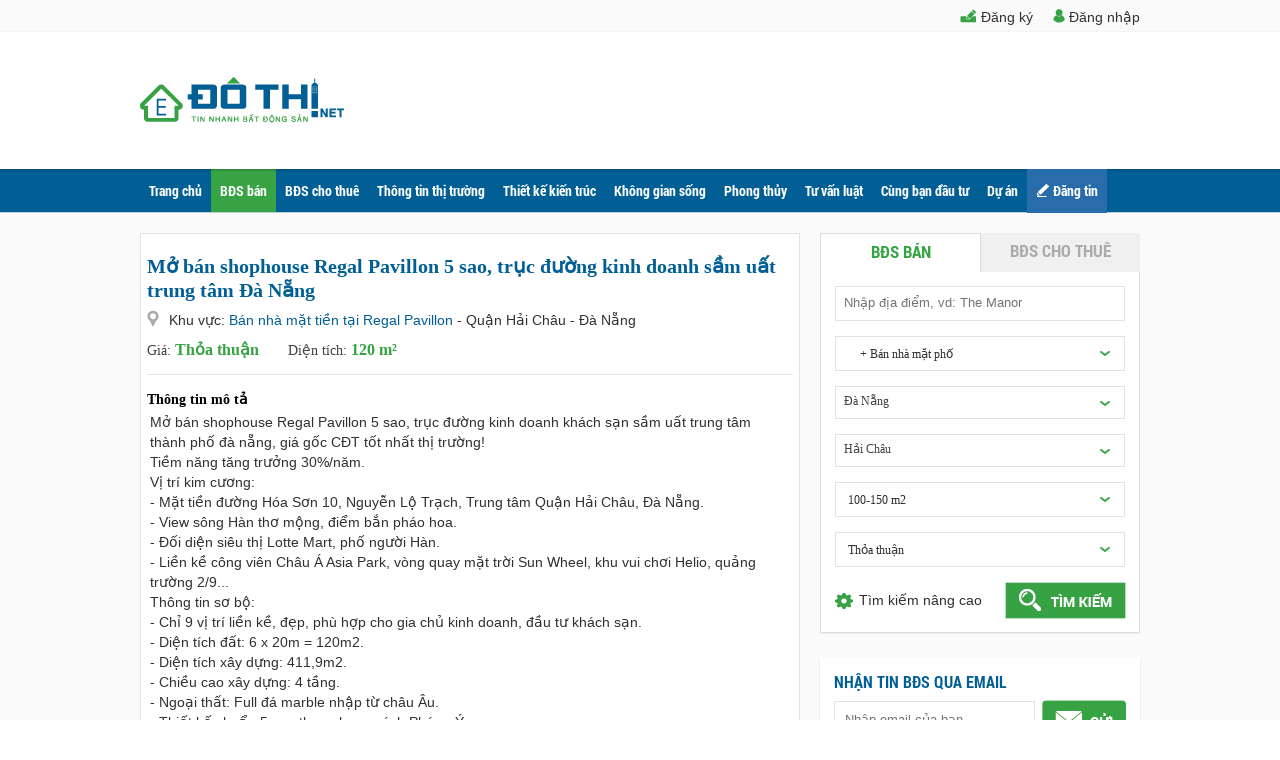

--- FILE ---
content_type: text/html; charset=utf-8
request_url: https://dothi.net/ban-nha-mat-pho-regal_pavillon/mo-ban-shophouse-regal-pavillon-5-sao-truc-duong-kinh-doanh-sam-uat-trung-tam-da-nang-pr14070481.htm
body_size: 13791
content:
<!DOCTYPE html>
<html xmlns="http://www.w3.org/1999/xhtml">
<head><meta charset="utf-8" /><title>
Mở bán shophouse Regal Pavillon 5 sao, trục đường kinh doanh sầm uất trung tâm Đà Nẵng
</title><link href="/Images/favicon.ico?v=1" rel="shortcut icon" type="image/x-icon" /><link href="/Styles/reset.css" rel="stylesheet" />
<link href="/Styles/Styles.css?v=12025060313"
rel="stylesheet" />    
<link href="/Scripts/jquery-ui-1.14.1/jquery-ui.min.css" rel="stylesheet" />
<!-- Scripts -->
<!-- Google rating -->
<script type="application/ld+json">
{
"@context": "https://schema.org/",
"@type": "Product",
"name": "Đô thị",
"image": [
"https://dothi.net/Images/logo.png"
],
"description": "Đô thị, Bất động sản, Mua bán nhà đất, Cho thuê nhà đất.",
"brand": {
"@type": "Brand",
"name": "Đô Thị"
},
"review": {
"@type": "Review",
"reviewRating": {
"@type": "Rating",
"ratingValue": "4",
"bestRating": "5"
},
"author": {
"@type": "Organization",
"url": "https://dothi.net/",
"logo": "https://dothi.net/Images/logo.png"
}
},
"aggregateRating": {
"@type": "AggregateRating",
"ratingValue": "4.4",
"reviewCount": "204"
},
"offers": {
"@type": "AggregateOffer",
"offerCount": "5",
"lowPrice": "0",
"priceCurrency": "VNĐ"
}
}
</script>
<script async src="https://www.googletagmanager.com/gtag/js?id=AW-10784537814"></script>
<script>
window.dataLayer = window.dataLayer || [];
function gtag() { dataLayer.push(arguments); }
gtag('js', new Date());
gtag('set', { cookie_flags: 'SameSite=None;Secure' });
gtag('config', 'AW-10784537814', { cookie_flags: 'SameSite=None;Secure' });
</script>
<script>
function gtag_report_conversion(url) {
var callback = function () {
if (typeof (url) != 'undefined') {
window.location = url;
}
gtag('set', { cookie_flags: 'SameSite=None;Secure' });
gtag('config', 'AW-10784537814', { cookie_flags: 'SameSite=None;Secure' });
};
gtag('event', 'conversion', {
'send_to': 'AW-10784537814/oW9tCLi45P0CENb5u5Yo',
'event_callback': callback
});
return false;
}
</script>
<script>
(function (i, s, o, g, r, a, m) {
i['GoogleAnalyticsObject'] = r; i[r] = i[r] || function () {
(i[r].q = i[r].q || []).push(arguments)
}, i[r].l = 1 * new Date(); a = s.createElement(o),
m = s.getElementsByTagName(o)[0]; a.async = 1; a.src = g; m.parentNode.insertBefore(a, m)
})(window, document, 'script', '//www.google-analytics.com/analytics.js', 'ga');
ga('create', 'UA-68549774-1', { cookieFlags: 'max-age=7200;secure;samesite=none' });
ga('send', 'pageview');
</script>
<!-- Google Tag Manager -->
<script>(function (w, d, s, l, i) {
w[l] = w[l] || []; w[l].push({
'gtm.start':
new Date().getTime(), event: 'gtm.js'
}); var f = d.getElementsByTagName(s)[0],
j = d.createElement(s), dl = l != 'dataLayer' ? '&l=' + l : ''; j.async = true; j.src =
'https://www.googletagmanager.com/gtm.js?id=' + i + dl; f.parentNode.insertBefore(j, f);
})(window, document, 'script', 'dataLayer', 'GTM-P59Q496');</script>
<!-- End Google Tag Manager -->
<!-- Event snippet for Website traffic conversion page -->
<script>
gtag('event', 'conversion', { 'send_to': 'AW-10784537814/oW9tCLi45P0CENb5u5Yo' });
gtag('set', { cookie_flags: 'SameSite=None;Secure' });
gtag('config', 'AW-10784537814', { cookie_flags: 'SameSite=None;Secure' });
</script>
<script src="/Scripts/jquery-3.7.1.min.js"></script>
<script src="/Scripts/jquery-ui-1.14.1/jquery-ui.min.js"></script>
<script src="/Scripts/ExcoloSlider/jquery.excoloSlider.js" type="text/javascript"></script>
<link href="/Scripts/ExcoloSlider/jquery.excoloSlider.css" rel="stylesheet" /><link rel="stylesheet" type="text/css" href="/Scripts/Fancybox/fancyBox3.5.7/jquery.fancybox.min.css" media="all" />
<script type="text/javascript" src="/Scripts/Fancybox/fancyBox3.5.7/jquery.fancybox.min.js"></script>
<script type="text/javascript" src="/Scripts/jquery.placeholder.min.js"></script>
<script src="/Scripts/js.cookie.3.0.5/js.cookie.min.js" type="text/javascript"></script>
<script src="/Scripts/qtip/jquery.qtip.min.js" type="text/javascript"></script>
<script src="/Scripts/jcarousellite.js" type="text/javascript"></script>
<link href="/Scripts/qtip/jquery.qtip.min.css" rel="stylesheet" />
<script src="/Scripts/PopUpAdvance/sweetalert-dev.js" type="text/javascript"></script>
<link href="/Scripts/PopUpAdvance/sweetalert.css" rel="stylesheet" />
<script src="https://www.gstatic.com/firebasejs/4.6.2/firebase.js" type="text/javascript"></script>
<script src="https://www.gstatic.com/firebasejs/4.6.2/firebase-app.js" type="text/javascript"></script>
<script src="https://www.gstatic.com/firebasejs/4.6.2/firebase-messaging.js" type="text/javascript"></script>
<script src="/Scripts/PushNotification.js?v=2025060313"
type="text/javascript"></script>
<script src="/Scripts/Common.js?v=2025060313"
type="text/javascript"></script>
<script type="text/javascript">
var domainCookie = 'dothi.net'
var productId = '0';
var userId = '';
</script>
<meta http-equiv="Content-Language" name="language" content="vi" /><meta name="keywords" content="Mở, bán, shophouse, Regal, Pavillon, 5, sao, trục, đường" /><meta name="description" content="Mở bán shophouse Regal Pavillon 5 sao, trục đường kinh doanh khách sạn sầm uất trung tâm thành phố đà nẵng, giá gốc CĐT tốt nhất thị trường! Tiềm năng tăng trưởng 30%/năm. Vị trí kim cương: - Mặt tiề" />
<meta property="fb:app_id" content="501286850027197" /><meta name="facebook-domain-verification" content="en74a6wjyr2kkgepb4ez1vcr4v1k4u" />
<script>
window.fbAsyncInit = function () {
FB.init({
xfbml: true,
version: 'v3.2',
});
//Tự động show chat Fb sau 5s, 10s sau đó ẩn. và ko show cho đến phiên làm sau
if ($(".fb-customerchat").length > 0) {
var showFacebookChat = Cookies.get('showFacebookChat');
if (showFacebookChat == null || showFacebookChat == undefined || showFacebookChat == "") {
FB.Event.subscribe('customerchat.load', function () {
setTimeout(function () {         
FB.CustomerChat.showDialog();
setTimeout(function () {                
FB.CustomerChat.hideDialog();
}, 10000);
}, 5000);
});
Cookies.set('showFacebookChat', 1, { path: '/', expires: null, secure: true });
}
}
}; 
</script>
<script async defer src="https://connect.facebook.net/vi_VN/sdk/xfbml.customerchat.js"></script>
<script>
!function (f, b, e, v, n, t, s) {
if (f.fbq) return; n = f.fbq = function () {
n.callMethod ?
n.callMethod.apply(n, arguments) : n.queue.push(arguments)
};
if (!f._fbq) f._fbq = n; n.push = n; n.loaded = !0; n.version = '2.0';
n.queue = []; t = b.createElement(e); t.async = !0;
t.src = v; s = b.getElementsByTagName(e)[0];
s.parentNode.insertBefore(t, s)
} (window, document, 'script', 'https://connect.facebook.net/en_US/fbevents.js');
fbq('init', '338589973244287');
fbq('track', 'PageView'); 
</script>
<!-- Facebook Pixel Code -->
<noscript>
<img height="1" width="1" style="display: none" src="https://www.facebook.com/tr?id=338589973244287&ev=PageView&noscript=1" />
</noscript>
<!-- End Facebook Pixel Code -->
<!-- Load Facebook SDK for JavaScript -->
<script type="application/javascript" src="//anymind360.com/js/5228/ats.js"></script>
<div id="fb-root">
</div>
<!-- Event snippet for Website traffic conversion page
In your html page, add the snippet and call gtag_report_conversion when someone clicks on the chosen link or button. -->
<!-- Global site tag (gtag.js) - Google Ads: 10784537814 -->
<link media="only screen and (max-width: 640px)" rel="alternate" href="https://m.dothi.net/ban-nha-mat-pho-regal_pavillon/mo-ban-shophouse-regal-pavillon-5-sao-truc-duong-kinh-doanh-sam-uat-trung-tam-da-nang-pr14070481.htm" /><link media="handheld" rel="alternate" href="https://m.dothi.net/ban-nha-mat-pho-regal_pavillon/mo-ban-shophouse-regal-pavillon-5-sao-truc-duong-kinh-doanh-sam-uat-trung-tam-da-nang-pr14070481.htm" /><link rel="canonical" href="https://dothi.net/ban-nha-mat-pho-regal_pavillon/mo-ban-shophouse-regal-pavillon-5-sao-truc-duong-kinh-doanh-sam-uat-trung-tam-da-nang-pr14070481.htm" /><meta name="title" content="Mở bán shophouse Regal Pavillon 5 sao, trục đường kinh doanh sầm uất trung tâm Đà Nẵng" /><meta property="og:image" content="https://img.dothi.net/crop/624x476/2022/05/04/20220504153612-2992_wm.jpg" /><meta property="og:title" itemprop="thumbnailUrl" content="Mở bán shophouse Regal Pavillon 5 sao, trục đường kinh doanh sầm uất trung tâm Đà Nẵng" /><meta property="og:url" itemprop="url" content="/ban-nha-mat-pho-regal_pavillon/mo-ban-shophouse-regal-pavillon-5-sao-truc-duong-kinh-doanh-sam-uat-trung-tam-da-nang-pr14070481.htm" /><meta property="og:description" itemprop="description" content="Mở bán shophouse Regal Pavillon 5 sao, trục đường kinh doanh khách sạn sầm uất trung tâm thành phố đà nẵng, giá gốc CĐT tốt nhất thị trường! Tiềm năng tăng trưởng 30%/năm. Vị trí kim cương: - Mặt tiề" /></head>
<body>
<!-- Google Tag Manager (noscript) -->
<noscript><iframe src="https://www.googletagmanager.com/ns.html?id=GTM-P59Q496"
height="0" width="0" style="display:none;visibility:hidden"></iframe></noscript>
<!-- End Google Tag Manager (noscript) -->
<!-- Your customer chat code -->
<div class="fb-customerchat" attribution="setup_tool" page_id="501286850027197" greeting_dialog_display="hide" theme_color="#0084ff"></div>
<form method="post" action="/ban-nha-mat-pho-regal_pavillon/mo-ban-shophouse-regal-pavillon-5-sao-truc-duong-kinh-doanh-sam-uat-trung-tam-da-nang-pr14070481.htm" id="Form1">
<div class="aspNetHidden">
<input type="hidden" name="__EVENTTARGET" id="__EVENTTARGET" value="" />
<input type="hidden" name="__EVENTARGUMENT" id="__EVENTARGUMENT" value="" />
<input type="hidden" name="__VIEWSTATE" id="__VIEWSTATE" value="/wEPDwULLTE3MDM4NjYwMTBkZHDqhzo+eBskke9bksv/EVIs7Cw5" />
</div>
<script type="text/javascript">
//<![CDATA[
var theForm = document.forms['Form1'];
if (!theForm) {
theForm = document.Form1;
}
function __doPostBack(eventTarget, eventArgument) {
if (!theForm.onsubmit || (theForm.onsubmit() != false)) {
theForm.__EVENTTARGET.value = eventTarget;
theForm.__EVENTARGUMENT.value = eventArgument;
theForm.submit();
}
}
//]]>
</script>
<!-- Header -->
<div id="wr_header" class="header">
<div class="header-register" id="headerregister">
<div class="action">
<div id="pnUser" class="boxuser" style="display:none">
<div class="logout" id="logout">
<span>Thoát</span>
</div>
<div class="header-middle-righ-icon nqv" onclick="ShowQuickViewNotify(this);">
<span class="mnu-notify-icon-unread nqv" style="display: none">0</span>
</div>
<div class="logon">
</div>
</div>
<div id="divGuest">
<div class="logon">
<a href="javascript:" rel="nofollow" title="Đăng nhập" id="ButtonLogin" class="fancybox.ajax">
<span>Đăng nhập</span>
</a>
</div>
<div class="register">
<a href="javascript:" rel="nofollow" title="Đăng ký" id="ButtonRegister" class="fancybox.ajax">
<span>Đăng ký</span>
</a>
</div>
</div>
</div>
</div>
<script src="/Scripts/BoxUser.js?v=2025060313" type="text/javascript"></script>
<div class="header-logo">
<div class="hdcontent">
<div class="content-logo">
<a href="/" title="Đô thị">
<img src="/Images/logo.png" alt="Đô thị"></a>
</div>
</div>
</div>
</div>
<!-- End Header -->
<!-- Me nú -->
<div class="menu">
<div class="menu-content">
<ul class="nav-menu">
<li class="lv0 ">
<a href="/" title="Trang chủ">Trang chủ
</a>
</li>
<li class="lv0">
<h3><a href="/nha-dat-ban.htm" title="BĐS bán">BĐS bán</a></h3>
<ul class="dropdown-menu">
<li>
<h4><a href="/ban-can-ho-chung-cu.htm" title="Bán căn hộ chung cư">Bán căn hộ chung cư</a></h4>
</li>
<li>
<h4><a href="/ban-nha-dat.htm" title="Tất cả các loại nhà bán">Tất cả các loại nhà bán</a></h4>
</li>
<li>
<h4><a href="/ban-nha-rieng.htm" title="Bán nhà riêng">&nbsp;&nbsp;&nbsp;&nbsp;&nbsp;&nbsp;&nbsp;Bán nhà riêng</a></h4>
</li>
<li>
<h4><a href="/ban-nha-biet-thu-lien-ke.htm" title="Bán nhà biệt thự, liền kề">&nbsp;&nbsp;&nbsp;&nbsp;&nbsp;&nbsp;&nbsp;Bán nhà biệt thự, liền kề</a></h4>
</li>
<li>
<h4><a href="/ban-nha-mat-pho.htm" title="Bán nhà mặt phố">&nbsp;&nbsp;&nbsp;&nbsp;&nbsp;&nbsp;&nbsp;Bán nhà mặt phố</a></h4>
</li>
<li>
<h4><a href="/ban-dat-dat-nen.htm" title="Tất cả các loại đất bán">Tất cả các loại đất bán</a></h4>
</li>
<li>
<h4><a href="/ban-dat-nen-du-an.htm" title="Bán đất nền dự án">&nbsp;&nbsp;&nbsp;&nbsp;&nbsp;&nbsp;&nbsp;Bán đất nền dự án</a></h4>
</li>
<li>
<h4><a href="/ban-dat.htm" title="Bán đất">&nbsp;&nbsp;&nbsp;&nbsp;&nbsp;&nbsp;&nbsp;Bán đất</a></h4>
</li>
<li>
<h4><a href="/ban-trang-trai-khu-nghi-duong.htm" title="Bán trang trại, khu nghỉ dưỡng">Bán trang trại, khu nghỉ dưỡng</a></h4>
</li>
<li>
<h4><a href="/ban-kho-nha-xuong.htm" title="Bán kho, nhà xưởng">Bán kho, nhà xưởng</a></h4>
</li>
<li>
<h4><a href="/ban-loai-bat-dong-san-khac.htm" title="Bán loại bất động sản khác">Bán loại bất động sản khác</a></h4>
</li>
</ul>
</li>
<li class="lv0">
<h3><a href="/nha-dat-cho-thue.htm" title="BĐS cho thuê">BĐS cho thuê</a></h3>
<ul class="dropdown-menu">
<li>
<h4><a href="/cho-thue-can-ho-chung-cu.htm" title="Cho thuê căn hộ chung cư">Cho thuê căn hộ chung cư</a></h4>
</li>
<li>
<h4><a href="/cho-thue-nha-rieng.htm" title="Cho thuê nhà riêng">Cho thuê nhà riêng</a></h4>
</li>
<li>
<h4><a href="/cho-thue-nha-mat-pho.htm" title="Cho thuê nhà mặt phố">Cho thuê nhà mặt phố</a></h4>
</li>
<li>
<h4><a href="/cho-thue-nha-tro-phong-tro.htm" title="Cho thuê nhà trọ, phòng trọ">Cho thuê nhà trọ, phòng trọ</a></h4>
</li>
<li>
<h4><a href="/cho-thue-van-phong.htm" title="Cho thuê văn phòng">Cho thuê văn phòng</a></h4>
</li>
<li>
<h4><a href="/cho-thue-cua-hang-ki-ot.htm" title="Cho thuê cửa hàng, ki ốt">Cho thuê cửa hàng, ki ốt</a></h4>
</li>
<li>
<h4><a href="/cho-thue-kho-nha-xuong-dat.htm" title="Cho thuê kho, nhà xưởng, đất">Cho thuê kho, nhà xưởng, đất</a></h4>
</li>
<li>
<h4><a href="/cho-thue-loai-bat-dong-san-khac.htm" title="Cho thuê loại bất động sản khác">Cho thuê loại bất động sản khác</a></h4>
</li>
</ul>
</li>
<li class='lv0'><h3><a href="/tin-tuc.htm" title="Thông tin thị trường">Thông tin thị trường</a></h3><ul class="dropdown-menu"><li><h4><a href="/tin-thi-truong.htm" title="Tin thị trường">Tin thị trường</a></h4></li><li><h4><a href="/chinh-sach-quy-hoach.htm" title="Chính sách - Quy Hoạch">Chính sách - Quy Hoạch</a></h4></li><li><h4><a href="/tin-du-an.htm" title="Tin dự án">Tin dự án</a></h4></li><li><h4><a href="/bds-the-gioi.htm" title="BĐS Thế giới">BĐS Thế giới</a></h4></li><li><h4><a href="/thi-truong-vat-lieu-xay-dung.htm" title="Thị trường vật liệu xây dựng ">Thị trường vật liệu xây dựng </a></h4></li></ul></li><li class='lv0'><h3><a href="/thiet-ke-kien-truc.htm" title="Thiết kế kiến trúc">Thiết kế kiến trúc</a></h3><ul class="dropdown-menu"><li><h4><a href="/tu-van-thiet-ke.htm" title="Tư vấn thiết kế
">Tư vấn thiết kế
</a></h4></li><li><h4><a href="/kinh-nghiem-xay-dung.htm" title="Kinh nghiệm xây dựng">Kinh nghiệm xây dựng</a></h4></li><li><h4><a href="/kien-truc-bon-phuong.htm" title="Kiến trúc bốn phương">Kiến trúc bốn phương</a></h4></li></ul></li><li class='lv0'><h3><a href="/khong-gian-song.htm" title="Không gian sống">Không gian sống</a></h3><ul class="dropdown-menu"><li><h4><a href="/nha-dep.htm" title="Nhà đẹp">Nhà đẹp</a></h4></li><li><h4><a href="/noi-that.htm" title="Nội thất">Nội thất</a></h4></li><li><h4><a href="/ngoai-that.htm" title="Ngoại thất
">Ngoại thất
</a></h4></li><li><h4><a href="/mach-ban.htm" title="Mách bạn
">Mách bạn
</a></h4></li></ul></li><li class='lv0'><h3><a href="/phong-thuy.htm" title="Phong thủy">Phong thủy</a></h3></li><li class='lv0'><h3><a href="/tu-van-luat.htm" title="Tư vấn luật
">Tư vấn luật
</a></h3></li><li class='lv0'><h3><a href="/cung-ban-dau-tu.htm" title="Cùng bạn đầu tư">Cùng bạn đầu tư</a></h3></li>
<li class="lv0">
<h3><a href="/du-an-bat-dong-san.htm" title="Dự án">Dự án</a></h3>
<ul class="dropdown-menu">
<li>
<h4><a href="/cao-oc-van-phong.htm" title="Cao ốc văn phòng">Cao ốc văn phòng</a></h4>
</li>
<li>
<h4><a href="/khu-can-ho.htm" title="Khu căn hộ">Khu căn hộ</a></h4>
</li>
<li>
<h4><a href="/khu-do-thi-moi.htm" title="Khu đô thị mới">Khu đô thị mới</a></h4>
</li>
<li>
<h4><a href="/khu-thuong-mai-dich-vu.htm" title="Khu thương mại dịch vụ">Khu thương mại dịch vụ</a></h4>
</li>
<li>
<h4><a href="/khu-phuc-hop.htm" title="Khu phức hợp">Khu phức hợp</a></h4>
</li>
<li>
<h4><a href="/khu-dan-cu.htm" title="Khu dân cư">Khu dân cư</a></h4>
</li>
<li>
<h4><a href="/khu-du-lich-nghi-duong.htm" title="Khu du lịch nghỉ dưỡng">Khu du lịch nghỉ dưỡng</a></h4>
</li>
<li>
<h4><a href="/khu-cong-nghiep.htm" title="Khu công nghiệp">Khu công nghiệp</a></h4>
</li>
<li>
<h4><a href="/du-an-khac.htm" title="Dự án khác">Dự án khác</a></h4>
</li>
</ul>
</li>
<li id="liPostNew" class="postnew lv0">
<h3><a href="/dang-tin-ban-cho-thue-nha-dat.htm" title="Đăng tin">Đăng tin</a></h3>
</li>
</ul>
</div>
</div>
<script type="text/javascript">
$("#ButtonActive").on("click", function (e) {
e.preventDefault(); // Ngăn chuyển hướng link
$.fancybox.open({
src: '/thong-bao-kich-hoat.htm',
type: 'iframe',
iframe: {
css: {
width: '440px',
height: 'auto'
},
attr: {
scrolling: 'no'
}
},
toolbar: false,
smallBtn: false, // Tắt nút close góc phải
afterClose: function (instance, current) {
// Xử lý sau khi popup đóng
console.log('Popup đã đóng');
$.fancybox.close();
}
});
});
var href = window.location.pathname;
var a_return = new Array(); // Danh sách Url được active
var AllUrl = new Array(); // arr Url
var ElementUrl = $(".nav-menu li a");
var arrHref = href.split("/"); // phân tích current url 
for (var i = 0; i < ElementUrl.length; i++) {
var abc = ElementUrl[i].toString().split("/");
if (abc.length > 3) {
AllUrl.push(abc[3].replace(".htm", "")); // lấy được arr url
}
}
if (arrHref.length >= 2) {
var currentUrl = arrHref[1];
for (var i = 0; i < AllUrl.length; i++) {
var _index = currentUrl.search(AllUrl[i]); //Duyet chuoi danh sach Url de so sanh voi Current Url
if (_index != -1) {
a_return.push(AllUrl[i]); //Neu la tap con cua URL thi add vao array 
}
}
}
var return_data = "";
var return_index = 0;
for (x in a_return) {
if (a_return[x].length > return_index) {//so sanh do dai lon nhat trung` voi URL thi lay gia tri
return_index = a_return[x].length;
return_data = a_return[x]; //gia tri can lay (duy nhat 1 gia tri)
}
}
var taga = $('.nav-menu,.dropdown-menu').find('a[href=\'/' + return_data + '.htm\']');
if (href == '/rao-vat.htm' || strEndsWith(href, '-rv.htm') || href.indexOf('-prv') > -1) {
$(".lv0").removeClass('active');
$('#liRaovat').addClass('active');
}
else if (taga.length > 0) {
setActiveClass(taga, 0);
}
function strEndsWith(str, suffix) {
return str.match(suffix + "$") == suffix;
}
function setActiveClass(tag, interval) {
$(".lv0").removeClass('active');
tag.addClass('active');
if (tag.hasClass('lv0')) {
return;
}
interval++;
if (interval <= 4) { // Menu dothi chỉ có 2 cấp, ul > li > ul > li. ra 3 cấp mới set được parrent
setActiveClass(tag.parent(), interval);
} else {
}
}
</script>
<div class="wr_page">
<div class="index-page">
<div class="content">
<!-- Content Left -->
<div class="content-left">
<script type="text/javascript">
productId = '14070481';
$(document).ready(function () {
//var ssProductIds = getSessionProducts();
$.ajax({
type: "POST",
cache: false,
url: "/Handler/ProductHandler.ashx?module=addCountView",
data: { "productId": productId},
success: function (data) {
}
});
//addSessionProducts();
//var img = new Image();
////img.src = '/Handler/Statistic.ashx?key=' + '';
$('.product-detail h1').each(function () {
$(this).html($(this).html().replace(/đặc khu/ig, ''));
});
$('.product-detail .pd-desc-content').each(function () {
$(this).html($(this).html().replace(/đặc khu/ig, ''));
})
});
//function getSessionProducts() {
//    var productIds = $.cookie('ssProductIds');
//    return productIds;
//}
//function addSessionProducts() {
//    var productIds = $.cookie('ssProductIds');
//    var date = new Date();
//    date.setTime(date.getTime() + (60 * 1000 * 60 * 2));
//    if (productIds == null) {
//        productIds = ',' + productId + ',';
//    } else {
//        if (!productIds.includes(',' + productId + ','))
//            productIds = productIds + productId + ',';
//    }
//    console.log(' ::: ' + productIds);
//    $.cookie('ssProductIds', productIds, { path: '/', expires: date });
//}
//function getKeyCountView() {
//    return "";
//}
</script>
<style>
.resultbody {
overflow: auto;
position: relative;
height: 300px;
-webkit-box-sizing: border-box;
-moz-box-sizing: border-box;
box-sizing: border-box;
}
.mCSB_inside > .mCSB_container {
margin-right: 7px !important;
}
.mCSB_scrollTools {
width: 7px !important;
}
</style>
<div class="product-detail">
<h1>
Mở bán shophouse Regal Pavillon 5 sao, trục đường kinh doanh sầm uất trung tâm Đà Nẵng
</h1>
<div id="ContentPlaceHolder1_ProductDetail1_divlocation" class="pd-location">
<span class='spanlocation'>Khu vực:</span>  <a style="color: #015f95;" href="/ban-nha-mat-pho-regal_pavillon.htm">Bán nhà mặt tiền tại Regal Pavillon</a> - Quận Hải Châu - Đà Nẵng
</div>
<div id="ContentPlaceHolder1_ProductDetail1_divprice" class="pd-price">
Giá: <span class="spanprice">
Thỏa thuận</span>
Diện tích:<span>
120&nbsp;m&#178;</span>
</div>
<div class="pd-desc">
<h3>Thông tin mô tả</h3>
<div class="pd-desc-content">
Mở bán shophouse Regal Pavillon 5 sao, trục đường kinh doanh khách sạn sầm uất trung tâm thành phố đà nẵng, giá gốc CĐT tốt nhất thị trường!<br/>Tiềm năng tăng trưởng 30%/năm.<br/>Vị trí kim cương:<br/>- Mặt tiền đường Hóa Sơn 10, Nguyễn Lộ Trạch, Trung tâm Quận Hải Châu, Đà Nẵng.<br/>- View sông Hàn thơ mộng, điểm bắn pháo hoa.<br/>- Đối diện siêu thị Lotte Mart, phố người Hàn.<br/>- Liền kề công viên Châu Á Asia Park, vòng quay mặt trời Sun Wheel, khu vui chơi Helio, quảng trường 2/9...<br/>Thông tin sơ bộ:<br/>- Chỉ 9 vị trí liền kề, đẹp, phù hợp cho gia chủ kinh doanh, đầu tư khách sạn.<br/>- Diện tích đất: 6 x 20m = 120m2.<br/>- Diện tích xây dựng: 411,9m2.<br/>- Chiều cao xây dựng: 4 tầng.<br/>- Ngoại thất: Full đá marble nhập từ châu Âu.<br/>- Thiết kế chuẩn 5 sao theo phong cách Pháp - Ý.<br/>- Sử dụng vật liệu nhập khẩu cao cấp Châu Âu mang lại sự trường tồn và đẳng cấp cho căn nhà.<br/><br/>Regal Pavillon - Viên kim cương long lanh bên sông Hàn - KĐT đẳng cấp nhất quận Hải Châu TP Đà Nẵng.<br/>Công ty cổ phần Đất Xanh Miền Trung.<br/>Liên hệ: 0943 133 334 Phòng Kinh doanh Đất Xanh Miền Trung để nhận bảng báo giá và thông tin chi tiết.
</div>
</div>
<div id="ContentPlaceHolder1_ProductDetail1_PanelTag">
<div class="divPanelTagDetail">
<b>Tìm kiếm theo từ khóa</b>:
<a href='/tags/ban/ban-nha-mat-pho-hai-chau.htm' >Bán nhà mặt phố Hải Châu</a>, <a href='/tags/ban/ban-nha-mat-pho-gan-song-han-hai-chau.htm' >Bán nhà mặt phố gần sông Hàn Hải Châu</a>, <a href='/tags/ban/ban-nha-mat-pho-gan-sieu-thi-lotte-mart-hai-chau.htm' >Bán nhà mặt phố gần siêu thị Lotte Mart Hải Châu</a>, <a href='/tags/ban/ban-nha-mat-pho-gan-cong-vien-chau-a-asia-park-hai-chau.htm' >Bán nhà mặt phố gần công viên Châu Á Asia Park Hải Châu</a>, <a href='/tags/ban/ban-nha-mat-pho-hoa-son-10-hai-chau.htm' >Bán nhà mặt phố Hóa Sơn 10 Hải Châu</a>
</div>
</div>
<input type="hidden" name="ctl00$ContentPlaceHolder1$ProductDetail1$CountImage" id="CountImage" value="8" />
<!--Video-->
<div class="divInfo" style="width: 646px; float: left">
<div class="pd-tab">
<div id="imageProductDetail" class="imageProductDetail-active">Hình ảnh <b id="bCountImage">()</b></div>
<div id="mapsProductDetail">Bản đồ</div>
</div>
<!-- Image -->
<div class="pd-slide" id="divmyGallery">
<ul id="myGallery" style="margin: 0 !important;">
<li>
<img src="https://img.dothi.net/resize/624x476/2022/05/04/20220504153612-2992_wm.jpg" style="max-width: 632px; max-height: 380px;" alt="Mở bán shophouse Regal Pavillon 5 sao, trục đường kinh doanh sầm uất trung tâm Đà Nẵng 14070481" title="Mở bán shophouse Regal Pavillon 5 sao, trục đường kinh doanh sầm uất trung tâm Đà Nẵng 14070481" /></li>
<li>
<img src="https://img.dothi.net/resize/624x476/2022/05/04/20220504153608-2abb_wm.jpg" style="max-width: 632px; max-height: 380px;" alt="Mở bán shophouse Regal Pavillon 5 sao, trục đường kinh doanh sầm uất trung tâm Đà Nẵng 14070481" title="Mở bán shophouse Regal Pavillon 5 sao, trục đường kinh doanh sầm uất trung tâm Đà Nẵng 14070481" /></li>
<li>
<img src="https://img.dothi.net/resize/624x476/2022/05/04/20220504153612-5d47_wm.jpg" style="max-width: 632px; max-height: 380px;" alt="Mở bán shophouse Regal Pavillon 5 sao, trục đường kinh doanh sầm uất trung tâm Đà Nẵng 14070481" title="Mở bán shophouse Regal Pavillon 5 sao, trục đường kinh doanh sầm uất trung tâm Đà Nẵng 14070481" /></li>
<li>
<img src="https://img.dothi.net/resize/624x476/2022/05/04/20220504153613-bde4_wm.jpg" style="max-width: 632px; max-height: 380px;" alt="Mở bán shophouse Regal Pavillon 5 sao, trục đường kinh doanh sầm uất trung tâm Đà Nẵng 14070481" title="Mở bán shophouse Regal Pavillon 5 sao, trục đường kinh doanh sầm uất trung tâm Đà Nẵng 14070481" /></li>
<li>
<img src="https://img.dothi.net/resize/624x476/2022/05/04/20220504153614-6204_wm.jpg" style="max-width: 632px; max-height: 380px;" alt="Mở bán shophouse Regal Pavillon 5 sao, trục đường kinh doanh sầm uất trung tâm Đà Nẵng 14070481" title="Mở bán shophouse Regal Pavillon 5 sao, trục đường kinh doanh sầm uất trung tâm Đà Nẵng 14070481" /></li>
<li>
<img src="https://img.dothi.net/resize/624x476/2022/05/04/20220504153616-c546_wm.jpg" style="max-width: 632px; max-height: 380px;" alt="Mở bán shophouse Regal Pavillon 5 sao, trục đường kinh doanh sầm uất trung tâm Đà Nẵng 14070481" title="Mở bán shophouse Regal Pavillon 5 sao, trục đường kinh doanh sầm uất trung tâm Đà Nẵng 14070481" /></li>
<li>
<img src="https://img.dothi.net/resize/624x476/2022/05/04/20220504153617-88c7_wm.jpg" style="max-width: 632px; max-height: 380px;" alt="Mở bán shophouse Regal Pavillon 5 sao, trục đường kinh doanh sầm uất trung tâm Đà Nẵng 14070481" title="Mở bán shophouse Regal Pavillon 5 sao, trục đường kinh doanh sầm uất trung tâm Đà Nẵng 14070481" /></li>
<li>
<img src="https://img.dothi.net/resize/624x476/2022/05/04/20220504153617-d7d2_wm.jpg" style="max-width: 632px; max-height: 380px;" alt="Mở bán shophouse Regal Pavillon 5 sao, trục đường kinh doanh sầm uất trung tâm Đà Nẵng 14070481" title="Mở bán shophouse Regal Pavillon 5 sao, trục đường kinh doanh sầm uất trung tâm Đà Nẵng 14070481" /></li>
</ul>
<div id="imgPrint"></div>
</div>
<div id="google_map_api_key" style="display: none;" data-googlemap-key="AIzaSyBi1vYNgBlon3QnWVCeqwp8EEQ1QAopar8"></div>
<!-- Maps -->
<div id="ContentPlaceHolder1_ProductDetail1_divmaps" class="divmaps" style="display: none; margin: 10px 0 0; float: left; width: 100%;">
<div id="googleMap" class="MapProductDetail">
<div id="maputility"></div>
</div>
<div>
<input type="hidden" name="ctl00$ContentPlaceHolder1$ProductDetail1$hddLatitude" id="hddLatitude" value="14.058324" />
<input type="hidden" name="ctl00$ContentPlaceHolder1$ProductDetail1$hddLongtitude" id="hddLongtitude" value="108.277199" />
<input type="hidden" name="ctl00$ContentPlaceHolder1$ProductDetail1$txtPositionX" id="txtPositionX" value="16.0466742" />
<input type="hidden" name="ctl00$ContentPlaceHolder1$ProductDetail1$txtPositionY" id="txtPositionY" value="108.2064774" />
<input type="hidden" name="ctl00$ContentPlaceHolder1$ProductDetail1$hddDiadiem" id="hddDiadiem" value="Dự án Regal Pavillon, Đường Hóa Sơn 10, Phường Hòa Cường Nam, Hải Châu, Đà Nẵng" />
</div>
</div>
</div>
<div class="pd-info">
<div class="pd-dacdiem">
<h3>Đặc điểm bất động sản</h3>
<table id="tbl1">
<tbody>
<tr>
<td><b>Mã số</b></td>
<td style="color: #36a445; font-weight: bold">
14070481</td>
</tr>
<tr>
<td><b>Loại tin rao</b></td>
<td>
Bán nhà mặt phố (nhà mặt tiền trên các tuyến phố)</td>
</tr>
<tr>
<td><b>Ngày đăng tin</b></td>
<td>
18/05/2023</td>
</tr>
<tr>
<td><b>Ngày hết hạn</b></td>
<td>
15/06/2023</td>
</tr>
<tr>
<td><b>Hướng nhà</b></td>
<td>
Đông-Nam</td>
</tr>
<tr>
<td><b>Hướng ban công</b></td>
<td>
</td>
</tr>
<tr>
<td><b>Số phòng</b></td>
<td>
4</td>
</tr>
<tr>
<td><b>Đường vào</b></td>
<td>
17 m</td>
</tr>
<tr>
<td><b>Mặt tiền</b></td>
<td>
6 m</td>
</tr>
<tr>
<td><b>Số tầng</b></td>
<td>
4</td>
</tr>
<tr>
<td><b>Số toilet</b></td>
<td>
4</td>
</tr>
<tr>
<td><b>Nội thất</b></td>
<td>
</td>
</tr>
</tbody>
</table>
</div>
<div class="pd-contact">
<h3>Thông tin liên hệ</h3>
<table id="tbl2">
<tr>
<td><b>Tên liên lạc</b></td>
<td>
Huỳnh Thị Kim Ngân</td>
</tr>
<tr>
<td><b>Địa chỉ</b></td>
<td>
Vân đồn</td>
</tr>
<tr>
<td><b>Điện thoại</b></td>
<td>
0943133334</td>
</tr>
<tr>
<td><b>Di động</b></td>
<td>
0967226994</td>
</tr>
<tr>
<td><b>Email</b></td>
<td>
<SCRIPT TYPE="text/javascript"><!--
document.write("&#107;&#105;&#109;&#110;&#103;&#97;&#110;&#46;&#97;&#99;&#100;&#64;&#103;&#109;&#97;&#105;&#108;&#46;&#99;&#111;&#109;");
//--></script>
<NOSCRIPT><em>Địa chỉ email này được bảo vệ bởi JavaScript.<BR>Bạn cần kích hoạt Javascript để có thể xem.</em></NOSCRIPT>
</td>
</tr>
</table>
</div>
</div>
<div class="pd-share">
<a id="saveNews" rel="nofollow" onclick="productSaved(this,'14070481');" class="save product_14070481">Lưu tin</a>
<a href="javascript:printDetail();" class="print" rel="nofollow">In tin này</a>
<![if !IE]>  
<![endif]> 
</div>
</div>
<script src="/Scripts/ProductDetail.js?v=2025060313" type="text/javascript"></script>
<script type="text/javascript" src="/Scripts/SlideShow_Galleria/galleria-1.3.5.min.js"></script>
<script type="text/javascript" src="/Scripts/SlideShow_Galleria/galleria.flickr.min.js"></script>
<script type="text/javascript" src="/Scripts/scrolltabs/jquery.scrolltabs.js"></script>
<script type="text/javascript" src="https://maps.google.com/maps/api/js?key=AIzaSyBi1vYNgBlon3QnWVCeqwp8EEQ1QAopar8&libraries=geometry&region=vn&language=vn"></script>
<script type="text/javascript" src="/Scripts/jquery.BlockUI.js"></script>
<script type="text/javascript" src="/Scripts/InfoBox.js"></script>
<script type="text/javascript" src="/Scripts/jquery.tooltipmarker.js"></script>
<script type="text/javascript" src="/Scripts/GoogleMapControl.min.js?v=2025060313"></script>
<script type="text/javascript" src="/Scripts/mScrollBar/jquery.mCustomScrollbar.js"></script>
<link href="/Scripts/mScrollBar/jquery.mCustomScrollbar.css" rel="stylesheet" />
<link href="/Scripts/scrolltabs/scrolltabs.css" rel="stylesheet" />
<link href="/Styles/print.css" rel="stylesheet" />
<link href="/Styles/map.css" rel="stylesheet" />
<div id="adver_D1"></div>
<!-- Product Other -->
<div id="ContentPlaceHolder1_ProductArea1_divArea" class="pd-other">
<div class="pd-other-title">
<h3>Tin rao cùng khu vực</h3>
</div>
<div class="pd-other-content">
<div class="pd-other-unit   ">
<div class="unittitle">
<a class='vip5' title="VỊ TRÍ ĐẮC ĐỊA HÒA CƯỜNG - GIAO THOA  GIỮA 3 TRỤC LỚN - MỞ CỬA LÀ CÓ TIỀN" href="/ban-nha-mat-pho-duong-tien-son-18-phuong-hoa-cuong-nam/vi-tri-dac-dia-hoa-cuong-giao-thoa-giua-3-truc-lon-mo-cua-la-co-tien-pr14922955.htm">VỊ TRÍ ĐẮC ĐỊA HÒA CƯỜNG - GIAO THOA  GIỮA 3 TRỤC LỚN - MỞ CỬA LÀ CÓ ...</a>
</div>
<div class="unitimg">
<a href='/ban-nha-mat-pho-duong-tien-son-18-phuong-hoa-cuong-nam/vi-tri-dac-dia-hoa-cuong-giao-thoa-giua-3-truc-lon-mo-cua-la-co-tien-pr14922955.htm' title='VỊ TRÍ ĐẮC ĐỊA HÒA CƯỜNG - GIAO THOA  GIỮA 3 TRỤC LỚN - MỞ CỬA LÀ CÓ TIỀN'>
<img src="https://img.dothi.net/crop/87x59/2025/10/14/20251014094344-8f69_wm.jpg" alt="VỊ TRÍ ĐẮC ĐỊA HÒA CƯỜNG - GIAO THOA  GIỮA 3 TRỤC LỚN - MỞ CỬA LÀ CÓ TIỀN" onerror="this.src='/Images/no-photo170.png'"/></a>
</div>
<div class="divtext">
<div>
<label>Giá:</label>
<span>
9.5 Tỷ</span>
</div>
<div>
<label>Diện tích:</label>
90&nbsp;m&#178;
</div>
<div>
<label>Vị trí:</label>Hải Châu - Đà Nẵng
</div>
</div>
</div>
<div  id="" class=" hidden"></div>
<div class="pd-other-unit pd-other-r  ">
<div class="unittitle">
<a class='vip5' title="BÁN NHÀ 2 MẶT TIỀN ĐƯỜNG VÕ VĂN TẦN, ĐÀ NẴNG ĐỐI DIỆN TTC PLAZA & AEONMALL CHO THUÊ 60 TRIỆU/ THÁNG" href="/ban-nha-mat-pho-duong-vo-van-tan-phuong-chinh-gian/ban-nha-2-mat-tien-duong-vo-van-tan-da-nang-doi-dien-ttc-plaza-aeonmall-cho-thue-60-trieu-thang-pr14870964.htm">BÁN NHÀ 2 MẶT TIỀN ĐƯỜNG VÕ VĂN TẦN, ĐÀ NẴNG ĐỐI DIỆN TTC PLAZA & ...</a>
</div>
<div class="unitimg">
<a href='/ban-nha-mat-pho-duong-vo-van-tan-phuong-chinh-gian/ban-nha-2-mat-tien-duong-vo-van-tan-da-nang-doi-dien-ttc-plaza-aeonmall-cho-thue-60-trieu-thang-pr14870964.htm' title='BÁN NHÀ 2 MT ĐƯỜNG VÕ VĂN TẦN, ĐÀ NẴNG ĐỐI DIỆN TTC PLAZA & AEONMALL CHO THUÊ 60 TRIỆU/ THÁNG'>
<img src="https://img.dothi.net/crop/87x59/2025/07/07/20250707113140-f742_wm.jpg" alt="BÁN NHÀ 2 MT ĐƯỜNG VÕ VĂN TẦN, ĐÀ NẴNG ĐỐI DIỆN TTC PLAZA & AEONMALL CHO THUÊ 60 TRIỆU/ THÁNG" onerror="this.src='/Images/no-photo170.png'"/></a>
</div>
<div class="divtext">
<div>
<label>Giá:</label>
<span>
Thỏa thuận</span>
</div>
<div>
<label>Diện tích:</label>
374&nbsp;m&#178;
</div>
<div>
<label>Vị trí:</label>Thanh Khê - Đà Nẵng
</div>
</div>
</div>
<div  id="" class="pd-other-r hidden"></div>
<div class="pd-other-unit   ">
<div class="unittitle">
<a class='vip5' title="Bán nhà mặt tiền Sư Vạn Hạnh, P12, Q10. DT: 4.5m x 17m, 5 lầu. Giá: 36 tỷ ( TL )" href="/ban-nha-mat-pho-duong-su-van-hanh-62/ban-nha-mat-tien-su-van-hanh-p12-q10-dt-45m-x-17m-5-lau-gia-36-ty-tl-pr14923322.htm">Bán nhà mặt tiền Sư Vạn Hạnh, P12, Q10. DT: 4.5m x 17m, 5 lầu. Giá: ...</a>
</div>
<div class="unitimg">
<a href='/ban-nha-mat-pho-duong-su-van-hanh-62/ban-nha-mat-tien-su-van-hanh-p12-q10-dt-45m-x-17m-5-lau-gia-36-ty-tl-pr14923322.htm' title='Bán nhà MT Sư Vạn Hạnh, Phường 12, Quận 10. DT: 4.5m x 17m, 5 lầu. Giá: 36 tỷ ( TL )'>
<img src="https://img.dothi.net/crop/87x59/2025/10/15/20251015094615-d25c_wm.jpg" alt="Bán nhà MT Sư Vạn Hạnh, Phường 12, Quận 10. DT: 4.5m x 17m, 5 lầu. Giá: 36 tỷ ( TL )" onerror="this.src='/Images/no-photo170.png'"/></a>
</div>
<div class="divtext">
<div>
<label>Giá:</label>
<span>
36 Tỷ</span>
</div>
<div>
<label>Diện tích:</label>
Không xác định
</div>
<div>
<label>Vị trí:</label>Quận 10 - Hồ Chí Minh
</div>
</div>
</div>
<div  id="" class=" hidden"></div>
<div class="pd-other-unit pd-other-r hidden ">
<div class="unittitle">
</div>
<div class="unitimg">
<a href='' title='Không xác định'>
<img src="/Images/no-photo87.png" alt="Không xác định" onerror="this.src='/Images/no-photo170.png'"/></a>
</div>
<div class="divtext">
<div>
<label>Giá:</label>
<span>
</span>
</div>
<div>
<label>Diện tích:</label>
</div>
<div>
<label>Vị trí:</label>
</div>
</div>
</div>
<div  id="adverListing" class="pd-other-r show"></div>
<div class="pd-other-unit   ">
<div class="unittitle">
<a class='vip5' title="Bán 2 Căn Nhà Cạnh Nhau Trung Tâm Đống Đa – Thái Thịnh – Thái Hà, 56.4m², Mặt Tiền 6.65m" href="/ban-nha-mat-pho-dong-da/ban-2-can-nha-canh-nhau-trung-tam-dong-da-thai-thinh-thai-ha-564m-mat-tien-665m-pr14888773.htm">Bán 2 Căn Nhà Cạnh Nhau Trung Tâm Đống Đa – Thái Thịnh – Thái Hà, 56 ...</a>
</div>
<div class="unitimg">
<a href='/ban-nha-mat-pho-dong-da/ban-2-can-nha-canh-nhau-trung-tam-dong-da-thai-thinh-thai-ha-564m-mat-tien-665m-pr14888773.htm' title='Bán 2 Căn Nhà Cạnh Nhau Trung Tâm Đống Đa – Thái Thịnh – Thái Hà, 56.4m², MT 6.65m'>
<img src="https://img.dothi.net/crop/87x59/2025/06/30/20250630115114-90ec_wm.jpg" alt="Bán 2 Căn Nhà Cạnh Nhau Trung Tâm Đống Đa – Thái Thịnh – Thái Hà, 56.4m², MT 6.65m" onerror="this.src='/Images/no-photo170.png'"/></a>
</div>
<div class="divtext">
<div>
<label>Giá:</label>
<span>
Thỏa thuận</span>
</div>
<div>
<label>Diện tích:</label>
Không xác định
</div>
<div>
<label>Vị trí:</label>Đống Đa - Hà Nội
</div>
</div>
</div>
<div  id="" class=" hidden"></div>
<div class="clear"></div>
<div class="visitall">
</div>
</div>
</div>
<div id="ContentPlaceHolder1_ProductArea1_divPrice" class="pd-other" style="display:none">
<div class="pd-unit-title">
<h3>Tin rao cùng khoảng giá</h3>
</div>
<div class="pd-other-content">
<div class="clear"></div>
<div class="visitall">
<a href="/ban-nha-mat-pho-hai-chau-ddn/-1/0/-1/-1.htm" title="Xem tất cả">Xem tất cả</a>
</div>
</div>
</div> 
<div class="comment">
</div>
<!-- Product Unit Price -->
<!-- Comment -->
<div class="clear"></div>
</div>
<!-- Content Right -->
<div class="content-right mt20">
<!-- Box search list -->
<link href="/Scripts/jquery-ui-1.14.1/jquery-ui.min.css" rel="stylesheet" />
<link href="/Scripts/select2/select2.min.css" rel="stylesheet" />
<script src="/Scripts/select2/select2.full.min.js"></script>
<style type="text/css">
li.iconSuget.proj.ui-menu-item {
padding-left: 20px;
}
li.iconSuget.local.ui-menu-item {
padding-left: 20px;
}
li.iconSuget.history {
background: url(/Images/icon/ic_history.svg) no-repeat 4px center !important;
}
li.iconSuget.local {
background: url(/Images/icon/ic_location.svg) no-repeat 4px center !important;
}
li.iconSuget.proj {
background: url(/Images/icon/ic_apartment.svg) no-repeat 4px center !important;
}
.ui-menu .ui-autocomplete-category {
color: #2C2F36;
font-weight: bold;
padding: 0px 0 8px 10px;
margin-top: 10px;
/*position: relative;*/
}
.ui-menu .ui-autocomplete-category:after {
content: '';
width: calc(100% - 32px);
height: 1px;
left: 16px;
top: 0;
position: absolute;
}
</style>
<div class="box-search">
<input type="hidden" name="ctl00$ContentPlaceHolder1$BoxSearchList1$hdfSuggestionUrl1" id="hdfSuggestionUrl1" value="-1" />
<input type="hidden" name="ctl00$ContentPlaceHolder1$BoxSearchList1$hdfSuggestionUrl2" id="hdfSuggestionUrl2" value="-1" />
<div class="bs-tab">
<div class="tab-sell" id="divSellList">BĐS bán</div>
<div class="tab-sell" id="divRentList">BĐS cho thuê</div>
</div>
<div class="bs-content">
<div class="bs-item" id="KeyDownEnterHome" style="background: none;">
<input name="ctl00$ContentPlaceHolder1$BoxSearchList1$txtAutoComplete" type="text" id="txtAutoComplete" class="ui-autocomplete-input" placeholder="Nhập địa điểm, vd: The Manor" autocomplete="off" role="textbox" aria-autocomplete="list" aria-haspopup="true" />
</div>
<input type="hidden" name="ctl00$ContentPlaceHolder1$BoxSearchList1$hddcboType" id="hddcboType" value="38" />
<input type="hidden" name="ctl00$ContentPlaceHolder1$BoxSearchList1$hddcboCate" id="hddcboCate" value="163" />
<div class="bs-item" id="cboCate"></div>
<input type="hidden" name="ctl00$ContentPlaceHolder1$BoxSearchList1$hddcboCity" id="hddcboCity" value="DDN" />
<div class="option">
<select id="ddlCity" class="select-menu" style="width: 290px">
<option value="-1">-- Chọn Tỉnh/Thành phố --</option>
</select>
</div>
<input type="hidden" name="ctl00$ContentPlaceHolder1$BoxSearchList1$hddcboDist" id="hddcboDist" value="46" />
<div class="option">
<select id="ddlDistrict" class="select-menu" style="width: 290px">
<option value="-1">-- Chọn Quận/Huyện --</option>
</select>
</div>
<input type="hidden" name="ctl00$ContentPlaceHolder1$BoxSearchList1$hddcboArea" id="hddcboArea" value="5" />
<div class="bs-item" id="cboArea"></div>
<input type="hidden" name="ctl00$ContentPlaceHolder1$BoxSearchList1$hddcboPrice" id="hddcboPrice" value="0" />
<div class="bs-item" id="cboPrice"></div>
<div id="bs-advance">
<input type="hidden" name="ctl00$ContentPlaceHolder1$BoxSearchList1$hddcboWard" id="hddcboWard" value="250" />
<div class="option">
<select id="ddlWard" class="select-menu" style="width: 290px">
<option value="-1">-- Chọn Phường/Xã --</option>
</select>
</div>
<input type="hidden" name="ctl00$ContentPlaceHolder1$BoxSearchList1$hddcboStreet" id="hddcboStreet" value="19290" />
<div class="option">
<select id="ddlStreets" class="select-menu" style="width: 290px">
<option value="-1">-- Chọn Đường/Phố --</option>
</select>
</div>
<input type="hidden" name="ctl00$ContentPlaceHolder1$BoxSearchList1$hddcboDirection" id="hddcboDirection" value="8" />
<div class="bs-item" id="cboDirection"></div>
<input type="hidden" name="ctl00$ContentPlaceHolder1$BoxSearchList1$hddcboRoom" id="hddcboRoom" value="4" />
<div class="bs-item" id="cboRoom"></div>
<input type="hidden" name="ctl00$ContentPlaceHolder1$BoxSearchList1$hddcboProject" id="hddcboProject" value="3212" />
<div class="option">
<select id="ddlProjects" class="select-menu" style="width: 290px">
<option value="-1">-- Chọn Dự án --</option>
</select>
</div>
</div>
<div class="bs-action">
<div class="bs-advance"><a id="hplAdvance" href="javascript:ShowBSAdvance();" rel="nofollow">Tìm kiếm nâng cao</a></div>
<div class="bs-search">
<a id="ContentPlaceHolder1_BoxSearchList1_lbtSearch" class="btnsearch" rel="nofollow" href="javascript:__doPostBack(&#39;ctl00$ContentPlaceHolder1$BoxSearchList1$lbtSearch&#39;,&#39;&#39;)"><img src="/Images/btnSearch.png" alt="search"/></a>
</div>
</div>
</div>
</div>
<script src="/Scripts/BoxSearchList.js?v=15" type="text/javascript"></script>
<script type="text/javascript">
$(function () {
var cnt = 0;
$("#KeyDownEnterHome").keyup(function (event) {
if (event.keyCode == 13 && cnt > 0) {
cnt = 0;
window.__doPostBack('ctl00$ContentPlaceHolder1$BoxSearchList1$lbtSearch', '');
}
else if (event.keyCode == 13) {
cnt++;
}
});
});
$("#hdfSuggestionUrl1").val('https://suggestions.batdongsan.com.vn/suggest');
$("#hdfSuggestionUrl2").val('https://suggestions.batdongsan.com.vn/suggest');
$('#ddlCity').on('change', function () {
$("#hddcboCity").val($('#ddlCity').val());
$("#hddcboDist").val(-1);
$("#hddcboWard").val(-1);
$("#hddcboStreet").val(-1);
$("#hddcboProject").val(-1);
GetDistrict($('#ddlCity').val());
});
$('#ddlDistrict').on('change', function () {
$("#hddcboWard").val(-1);
$("#hddcboDist").val($('#ddlDistrict').val());
$("#hddcboProject").val(-1);
$("#hddcboStreet").val(-1);
ChangeDistrict($('#ddlDistrict').val());
});
$('#ddlWard').on('change', function () {
$("#hddcboWard").val($('#ddlWard').val());
$("#hddWardPrefix").val($('#ddlWard').find('option:selected').attr('wardprefix'));
$("#hddcboStreet").val(-1);
GetStreets($('#ddlDistrict').val());
});
$('#ddlStreets').on('change', function () {
$("#hddcboStreet").val($('#ddlStreets').val());
$('#hddStreetPrefix').val($('#ddlStreets').find('option:selected').attr('streetprefix'));
});
$('#ddlProjects').on('change', function () {
$("#hddcboProject").val($('#ddlProjects').val());
var wardId = $('#ddlProjects option:selected').attr('wardid');
if (wardId > 0) {
$('#select2-ddlWard-container').html($('#ddlWard option[value="' + wardId + '"]').html());
$('#ddlWard').val(wardId);
$("#hddcboWard").val(wardId);
}
});
$('select').select2({
matcher: function (params, data) {
if ($.trim(params.term) === '') {
return data;
}
var _keyword = UnicodeToKoDau(data.text.toLowerCase());
var _text = UnicodeToKoDau(params.term.toLowerCase());
if (_keyword.indexOf(_text) == 0) {
var modifiedData = $.extend({}, data, true);
modifiedData.text;
return modifiedData;
}
return null;
}
});
</script>
<div id="adver1">
</div>
<!-- Register Email -->
<div class="regis-email">
<span class="rs-title">nhận tin bđs qua email</span>
<div class="rs-content">
<input type="text" id="txtemailregister_right" placeholder="Nhập email của bạn" />
<div class="rs-regis">
<a href="javascript:" id="Email_Register_Right" class="fancybox.ajax" rel="nofollow">
<img src="/Images/btnRegisEmail.png" alt="Đô thị"/></a>
</div>
</div>
</div>
<!-- Product count -->
<!-- Banner -->
<!-- Box hot -->
<div id="ContentPlaceHolder1_BoxHotLink1_pnLink">
<div class="product-count">
<div class="pc-title">
<div class="pc-icon">
<img src="/Styles/Images/icon-foruser.png" alt="foruser"/>
</div>
<h3>Liên kết nổi bật</h3>
</div>
<div class="pc-content">
<ul id="ulBoxHot">
<li>
<h4><a href="/ban-nha-mat-pho-hai-chau-ddn.htm" title="Bán nhà mặt phố Quận Hải Châu">Bán nhà mặt phố Quận Hải Châu</a></h4>
</li>
</ul>
<div class="pc-extra" id="showBoxhot">
<a href="javascript:showBoxHot();" rel="nofollow">
<img src="/Images/xemtatca.png" alt="seeAll"/>
</a>
</div>
</div>
</div>
</div>
<!-- Utility -->
<div class="utility">
<div class="utility-title">
<h3>Tính năng hỗ trợ</h3>
</div>
<div class="utility-content">
<ul>            
<li class="lifengshui"><a  rel="nofollow" href="javascript:" id="UtilityFengShui" class="fancybox.ajax">Xem phong thủy theo tuổi</a></li>
<li class="laixuat"><a  rel="nofollow" href="javascript:" id="UtilityInterest" class="fancybox.ajax">Tính lãi suất vay ngân hàng</a></li>
<li class="vanban "><a  rel="nofollow" href="/van-ban-nganh-xay-dung.htm">Văn bản ngành xây dựng</a></li>
<li class="enews">
<a rel="nofollow" href="javascript:" id="UtilityRegisterArticleEmail" class="fancybox.ajax">Nhận tin tức qua email</a>
<div class="new"></div>
</li>
</ul>
<div class="clear"></div>
</div>
<div class="clear"></div>
</div>
<div id="adver2">
</div>
<div class="clear"></div>
</div>
<div class="clear"></div>
</div>
</div>
<div class="clear">
</div>
</div>
<!-- Footer -->
<style>
.footer .menu-bottom ul li a {
padding: 11px 7px !important;
}
.content-container {
width: 100%;
display: flex;
justify-content: space-between;
}
.footer-left,
.footer-right {
flex: 1;
box-sizing: border-box;
}
</style>
<div class="footer">
<div class="menu-bottom">
<ul>
<li>
<a href="/gioi-thieu.htm" rel="nofollow">Giới thiệu</a>
</li>
<li>
<a href="/huong-dan.htm" rel="nofollow">Hướng dẫn sử dụng</a>
</li>
<li>
<a href="/quy-dinh.htm" rel="nofollow">Quy định</a>
</li>
<li>
<a href="/quy-che-hoat-dong.htm" rel="nofollow">Quy chế hoạt động</a>
</li>
<li>
<a href="/chinh-sach-bao-ve-thong-tin-ca-nhan.htm" rel="nofollow">Bảo vệ thông tin
cá nhân</a>
</li>
<li>
<a href="/bien-phap-va-co-che-giai-quyet-tranh-chap.htm" rel="nofollow">Cơ chế giải
quyết tranh chấp</a>
</li>
<li>
<a href="/lien-he.htm" rel="nofollow">Liên hệ</a>
</li>
<li>
<a href="/dieu-khoan.htm" rel="nofollow">Điều khoản thỏa thuận</a>
</li>
<li>
<a href="/bao-gia.htm" rel="nofollow">Báo giá</a>
</li>
</ul>
<div class="clear">
</div>
</div>
<div class="footer_bottom">
<div class="row_footer">
<div class="info_footer">
<div class="logo_footer">
<a href="/" title="Đô thị">
<img src="/Images/logo.png" alt="Đô thị">
</a>
</div>
</div>
<div class="clear">
</div>
</div>
</div>
<div class="clear">
</div>
</div>
<div id="boxProductDialog" style="">
<div class="lg-backdrop in" id="backdroplogin" style="transition-duration: 150ms;">
</div>
<div class="productDialog-container">
<div class="productDialogHeader">
<h4>
Tin đã lưu</h4>
<img class="productClose" src="/Images/productClose.png" />
<span onclick="deleteAllNewsDialog();">Xóa tất cả </span>
</div>
<div class="boxDialogMain">
</div>
</div>
</div>
<div class="productDialogShow">
<span class="titleDialog">Tin đã lưu</span> <span style="display: none">
<img src="/Images/productClose.png" title="Xóa tất cả" onclick="deleteAllNewsDialog();" /></span>
</div>
<div id="boxProductSaved" style="">
<div class="titlebox">
<span class="title">Tin đã lưu</span> <span id="deleteAll" title="Xóa tất cả" onclick="deleteAllNews();">
</span><span id="btn_close" class="hideAll"></span>
</div>
<div>
<ul class="listbox" style="width: 100%;">
</ul>
</div>
</div>
<!-- End Footer -->
<div id="SiteLeft" style="display: none">
<div class="ban_scroll" id="ban_left" style="width: 160px">
<div class="item" id="locationA1">
</div>
<div class="item" id="locationA2">
</div>
</div>
</div>
<div id="SiteRight" style="display: none">
<div class="ban_scroll" id="ban_right" style="width: 160px">
<div class="item" id="locationB1">
</div>
<div class="item" id="locationB2">
</div>
</div>
</div>
<div class="aspNetHidden">
<input type="hidden" name="__VIEWSTATEGENERATOR" id="__VIEWSTATEGENERATOR" value="8069848C" />
</div>
<script type="text/javascript">
//<![CDATA[
//]]>
</script>
</form>
<div class="PopupShaddow PopupShaddowBanner" style="display: none;">
</div>
<div class="divShowInfo popupTetHome popupSearch" style="display: none;">
<div class="divShowPromotion">
<img src="/Images/tet2019cs.png" alt="promotionNotice" />
<div class="divClose" style="right: -28px; top: -17px;">
<img src="/Images/tet2019_close.png" alt="promotionNotice" /></div>
</div>
</div>
<script defer src="https://static.cloudflareinsights.com/beacon.min.js/vcd15cbe7772f49c399c6a5babf22c1241717689176015" integrity="sha512-ZpsOmlRQV6y907TI0dKBHq9Md29nnaEIPlkf84rnaERnq6zvWvPUqr2ft8M1aS28oN72PdrCzSjY4U6VaAw1EQ==" data-cf-beacon='{"version":"2024.11.0","token":"c150b401d19348d68510557b9b36e7b6","r":1,"server_timing":{"name":{"cfCacheStatus":true,"cfEdge":true,"cfExtPri":true,"cfL4":true,"cfOrigin":true,"cfSpeedBrain":true},"location_startswith":null}}' crossorigin="anonymous"></script>
</body>
</html>


--- FILE ---
content_type: text/css
request_url: https://dothi.net/Styles/print.css
body_size: 237
content:


@media print {
    @page {
        margin: 0;
        /*margin: 1cm 1cm;*/
    }

    /* -- Typography -- */
    body {
        width: 100%;
        border: 0;
        margin: 0 5%;
        padding: 0;
        float: none !important;
    }

    p, table, ul, ol, dl, blockquote, pre, code, form {
        margin: 0 0 1em;
    }
    #myGallery {
        display: none;
    }

    h1, h2, h3, h4, h5 {
        color: #0091b2 !important;
        padding-left: 0 !important;
        float: none !important;
        border: none !important;
    }
    .product-detail .pd-tab, .MultiBanner1, .MultiBanner2,#headerregister, .banner,#boxProductSaved,.header .header-content .logo .action,.menu,.breakcum,.index-page .content .content-right,.index-page .content .content-left .pd-other,.index-page .content .content-left .comment,.footer,.product-detail .pd-share {
         display:none !important;
     }
      .content-left, .galleria-image {
        width: 1000px !important;
    }
     .index-page .content .content-left .product-detail {width:940px !important;margin:0 auto;}
    .pd-info .pd-dacdiem,.pd-info .pd-contact {width:450px !important;}

     #imgPrint {
        display: block !important;
        text-align: center;
    } 

        #imgPrint ul li img {
            margin-top: 15px;
        }
        .product-detail .pd-location {padding-left:0 !important;}

        .header .header-logo .hdcontent {margin-top:30px !important}
}
 


--- FILE ---
content_type: text/css
request_url: https://dothi.net/Styles/map.css
body_size: 2699
content:
/*--------------------------------------------------------begin map product detail*/

.MapProductDetail {
    background-color: #fff;
    margin-top: 4px;
}

.MapProductDetail strong {
    background-color: #055699;
    border-top-left-radius: 5px;
    border-top-right-radius: 5px;
    color: #fff;
    text-align: center;
    font-size: 18px;
    font-family: Arial;
    font-weight: bold;
    line-height: 32px;
    display: block;
}

.MapProductDetail .utilityform {
    /*border: 1px solid #a8c9fe;*/
    border-radius: 5px;
    padding: 10px;
}

.MapProductDetail .utilityform span.utility-header {
    font-family: Arial;
    font-size: 14px;
    color: #016098;
    font-weight: normal;
    display: block;
    margin-bottom: 10px;
}

.MapProductDetail .utilityform div {
    margin-bottom: 10px;
}

.MapProductDetail .utilityform div label {
    margin-right: 10px;
    white-space: nowrap;
    font-size: 12px;
    font-family: Arial;
    color: #666666;
}

.MapProductDetail #maputility {
    height: 450px;
    width: 645px;
    border: 0.5px solid #dbdad6;
    margin: 10px 0px;
}

.MapProductDetail .utilityResult {
    width: 658px;
    margin-left: -6px;
}

.MapProductDetail .utilityResult .utilityResultHeader {
    background-color: #ebf5ff;
    border-top-left-radius: 5px;
    border-top-right-radius: 5px;
    color: #015f95;
    text-align: center;
    font-size: 14px;
    font-family: Arial;
    font-weight: normal;
    line-height: 32px;
    width: 463px;
    margin: 15px auto;
}

.MapProductDetail .utilityResult .utilityResultList {
    border-bottom: 0.1px solid #ccc;
    /*border-left: 1px solid #ccc;
    border-right: 1px solid #ccc;*/
}

.MapProductDetail .utilityResult .utilityResultList table {
    width: 100%;
    border: none;
    border-collapse: collapse;
}

.MapProductDetail .utilityResult .utilityResultList table th {
    /* padding: 5px 5px; */
    border-top: 0.5px solid #ccc !important;
    border-bottom: 0.5px solid #ccc !important;
    border-right: 0.5px solid #ccc !important;
    color: #333333;
    font-weight: bold;
    font-family: Tahoma;
    font-size: 12px;
    line-height: 32px;
    padding-left: 5px;
    text-align:center;
    background-color: #eaf5ff !important;
}

.MapProductDetail .utilityResult .utilityResultList table td {
    padding: 8px 0px 8px 5px;
    border-bottom: 0.5px solid #ccc !important;
    border-right: 0.5px solid #ccc !important;
    font-family: Tahoma;
    font-size: 12px;
    color: #666666;
}

.MapProductDetail .utilityResult .utilityResultList table tr:last-child td {
    border: none;
}

.MapProductDetail .utilityResult .utilityResultList table td.col40per,
.MapProductDetail .utilityResult .utilityResultList table th.col40per {
    width: 40%;
}

.MapProductDetail .utilityResult .utilityResultList table td.col20per,
.MapProductDetail .utilityResult .utilityResultList table th.col20per {
    width: 14%;
}

.MapProductDetail .utilityResult .utilityResultList table td.col20per {
    text-align: right;
}

.MapProductDetail .utilityResult .utilityResultList .resulthead {
    /* padding-top: 10px; */
    background: #ebf5ff;
    /* line-height: 32px; */
    /* padding-left: 5px; */
}

/*--------------------------------------------------------end map product detail*/

/*--------------------------------------------------------begin map project detail*/
.MapProjectDetail {
}

    .MapProjectDetail strong {
        color: #055699;
        font-weight: bold;
        font-size: 20px;
        font-family: Tahoma;
        margin: 10px 0px;
        display: block;
    }

    .MapProjectDetail .utilityform {
        border: 0.5px solid #a8c9fe;
        border-radius: 5px;
        padding: 10px;
    }

        .MapProjectDetail .utilityform span.utility-header {
            font-family: Tahoma;
            font-size: 14px;
            color: #055699;
            font-weight: bold;
            display: block;
            margin-bottom: 10px;
        }

        .MapProjectDetail .utilityform div {
            margin-bottom: 10px;
        }

            .MapProjectDetail .utilityform div label {
                margin-right: 10px;
                white-space: nowrap;
            }

    .MapProjectDetail #maputility {
        height: 450px;
        width: 747px;
        border: 1px solid #dbdad6;
        margin: 10px 0px;
    }

    .MapProjectDetail .utilityResult {
    }

        .MapProjectDetail .utilityResult .utilityResultHeader {
            background-color: #055699;
            border-top-left-radius: 5px;
            border-top-right-radius: 5px;
            color: #fff;
            text-align: center;
            font-size: 18px;
            font-family: Arial;
            font-weight: bold;
            line-height: 32px;
        }

        .MapProjectDetail .utilityResult .utilityResultList table {
            width: 100%;
            border: 0px;
            border-collapse: collapse;
        }

            .MapProjectDetail .utilityResult .utilityResultList table th {
                padding: 5px 5px;
                border-bottom: 0.5px solid #ccc;
                color: #333333;
                font-weight: bold;
                font-family: Arial;
                font-size: 12px;
                text-align:center;
            }

            .MapProjectDetail .utilityResult .utilityResultList table td {
                padding: 5px 5px;
                border-bottom: 0.5px solid #ccc;
                font-family: Arial;
                font-size: 12px;
            }

                .MapProjectDetail .utilityResult .utilityResultList table td.col40per,
                .MapProjectDetail .utilityResult .utilityResultList table th.col40per {
                    width: 40%;
                }

                .MapProjectDetail .utilityResult .utilityResultList table td.col20per,
                .MapProjectDetail .utilityResult .utilityResultList table th.col20per {
                    width: 20%;
                }

                .MapProjectDetail .utilityResult .utilityResultList table td.col20per {
                    text-align: right;
                }

        .MapProjectDetail .utilityResult .utilityResultList .resultbody {
            height: 200px !important;
            width: 600px !important;
            /*overflow: auto;*/
            position: relative !important;
        }

/*--------------------------------------------------------end map project detail*/

.bdsInfoWindow {
    padding-bottom: 20px;
    background-image: url(/Images/Maps/bg-infowindow.png);
    background-position: bottom center;
    background-repeat: no-repeat;
    z-index: 1000 !important;
}

.bdsInfoWindow-head {
    background-image: url(/Images/Maps/bg-infowindow-top.png);
    background-position: top center;
    background-repeat: no-repeat;
    padding-top: 5px;
}

.bdsInfoWindow-body {
    border-left: 1px solid #055699;
    border-right: 1px solid #055699;
    background-color: #fff;
    padding: 0px 16px 5px 5px;
}

/*--------------------------------------------------------begin tooltip*/

.tooltip {
    position: absolute;
    width: 200px;
    overflow: hidden;
    padding: 5px;
    border: 1px solid #ccc;
    border-radius: 5px;
    font-size: 9pt;
    font-family: Verdana;
    background-color: #fff;
    color: #000;
    z-index: 1000;
}

/*--------------------------------------------------------end tooltip*/

/*--------------------------------------------------------begin infowindow-util*/

.infowindow-util {
    height: auto;
    width: 350px;
    min-height: 110px;
}

    .infowindow-util .infowindow-util-title {
        display: block;
    }

    .infowindow-util .infowindow-util-ava {
        clear: both;
    }

        .infowindow-util .infowindow-util-ava a {
            display: none;
        }

            .infowindow-util .infowindow-util-ava a:first-child {
                display: block;
            }

    .infowindow-util img {
        float: left;
        margin: 5px;
        width: 100px;
        border: 1px solid #ccc;
    }

        .infowindow-util img.infowindow-util-type-icon {
            width: 20px;
            margin: 0px;
            padding: 0px;
            border: none;
        }

.infowindow-util-preview {
    height: auto;
    width: 200px;
    min-height: 70px;
}

    .infowindow-util-preview .infowindow-util-preview-title {
        display: block;
    }

    .infowindow-util-preview .infowindow-util-preview-ava {
        clear: both;
    }

    .infowindow-util-preview img {
        float: left;
        margin: 5px;
        width: 50px;
        height: 40px;
        border: 1px solid #ddd;
    }

        .infowindow-util-preview img.infowindow-util-preview-type-icon {
            width: 20px;
            margin: 0px;
            padding: 0px;
            border: none;
        }
/*--------------------------------------------------------end infowindow-util*/

/* ThanhDT add more*/
.detail-more-info {
    background-color: #1F5496;
    width: 745px;
    border-top-left-radius: 5px;
    border-top-right-radius: 5px;
    height: 30px;
}

    .detail-more-info li {
        float: left;
        margin-left: 5px;
        list-style-type: none;
    }

    .detail-more-info a {
        margin-top: 5px;
        height: 25px;
        line-height: 25px;
        float: left;
        font-weight: bold;
        color: #ffffff;
    }

        .detail-more-info a span {
            margin: auto 4px;
            font-size: 11px;
        }

        .detail-more-info a.view-map {
            /*background: url("/Images/Maps/new-icon-v2.png") no-repeat right bottom;*/
        }

        .detail-more-info a.view-360 {
            background: url("/Images/Maps/new-icon-v2.png") no-repeat right bottom;
        }

        .detail-more-info a.active {
            background-color: #ffffff;
            border-top-left-radius: 4px;
            border-top-right-radius: 4px;
            color: #1F5496;
        }

        .detail-more-info a.view-map span { /*margin-right: 30px;*/
        }

        .detail-more-info a.view-360 span {
            margin-right: 30px;
        }



.utilitylist input[type=checkbox]:not(old),
.utilitylist input[type=radio ]:not(old) {
    width: 22px;
    margin: 0;
    padding: 0;
    font-size: 22px;
    opacity: 0;
    height: 22px;
    cursor: pointer;
    position: absolute;
}

    .utilitylist input[type=checkbox]:not(old) + label,
    .utilitylist input[type=radio ]:not(old) + label {
        display: inline-block;
        line-height: 30px;
        width: 140px;
    }

        .utilitylist input[type=checkbox]:not(old) + label > span,
        .utilitylist input[type=radio ]:not(old) + label > span {
            display: inline-block;
            width: 22px;
            height: 22px;
            margin: 0.25em 0.5em 0.25em 0.25em;
            border: 0.0625em solid #cecece;
            vertical-align: bottom;
        }

    .utilitylist input[type=checkbox]:not(old):checked + label > span:before {
        content: '✓';
        display: block;
        width: 22px;
        color: #38a346;
        font-size: 22px;
        line-height: 1em;
        text-align: center;
        text-shadow: 0 0 0.0714em #38a346;
        font-weight: bold;
    }

    .utilitylist input[type=radio]:not(old):checked + label > span > span {
        display: block;
        width: 0.5em;
        height: 0.5em;
        margin: 0.125em;
        border: 0.0625em solid rgb(115,153,77);
        border-radius: 0.125em;
        background: rgb(153,204,102);
        background-image: -moz-linear-gradient(rgb(179,217,140),rgb(153,204,102));
        background-image: -ms-linear-gradient(rgb(179,217,140),rgb(153,204,102));
        background-image: -o-linear-gradient(rgb(179,217,140),rgb(153,204,102));
        background-image: -webkit-linear-gradient(rgb(179,217,140),rgb(153,204,102));
        background-image: linear-gradient(rgb(179,217,140),rgb(153,204,102));
    }

.utilityResultTab .ut-tab {
    float: left;
    background: #dedede;
    padding: 5px;
    cursor: pointer;
}

.utilityResultTab .ut-tab-active {
    background: red;
}

.scroll_tabs_theme_light{
    background-color:#f1f1f1;
}

.scroll_tabs_theme_light div.scroll_tab_inner{
    width:100%;
}

.scroll_tabs_theme_light div.scroll_tab_inner span{
    padding-right: 20px !important;
    font-family:Tahoma;
    font-size:12px;
    color:#666666;
    /*width:6%;*/
}


.scroll_tabs_theme_light div.scroll_tab_inner span.scroll_tab_left_finisher{
    padding: 0px !important;
}

.scroll_tabs_theme_light div.scroll_tab_inner span.scroll_tab_right_finisher{
    padding: 0px !important;
    border:0px !important;
}

.scroll_tabs_theme_light div.scroll_tab_inner span.tab_selected{
    background-color:#ebf5ff;
    color:#333333;
    font-weight:bold;
}

.scroll_tabs_theme_light div.scroll_tab_inner span.scroll_tab_over{
    color:#333333;
    font-weight:bold;
    background-color: #eaf5ff !important;
}


.MapProductDetail .utilityResult .utilityResultList .className{
    width:220px !important;
}

.MapProductDetail .utilityResult .utilityResultList .classAddress{
    width:290px !important;
}

.MapProductDetail .utilityResult .utilityResultList .classDistance{

    
}

.utilityResult .classResult:hover{
    background-color: #e3eef2 !important;
}

/*.resultbody::-webkit-scrollbar-track
{
	-webkit-box-shadow: inset 0 0 7px rgba(0,0,0,0.3);
	background-color: #d6e9f8;
}

.resultbody::-webkit-scrollbar
{
	width: 7px;
	background-color: #d6e9f8;
}

.resultbody::-webkit-scrollbar-thumb
{
	background-color: #06518b;
}*/

--- FILE ---
content_type: text/plain; charset=utf-8
request_url: https://dothi.net/Handler/SearchHandler.ashx?module=GetStreet
body_size: 5103
content:
[{"Id":"3919","Text":"2/9","StreetPrefix":"Đường"},{"Id":"6453","Text":"21E","StreetPrefix":"Đường"},{"Id":"2773","Text":"22","StreetPrefix":"Đường"},{"Id":"1000","Text":"3/2","StreetPrefix":"Đường"},{"Id":"1718","Text":"30/4","StreetPrefix":"Đường"},{"Id":"2771","Text":"A4","StreetPrefix":"Đường"},{"Id":"1218","Text":"Ba Đình","StreetPrefix":"Đường"},{"Id":"800","Text":"Bà Huyện Thanh Quan","StreetPrefix":"Phố"},{"Id":"6330","Text":"Bắc Đẩu","StreetPrefix":"Đường"},{"Id":"527","Text":"Bạch Đằng","StreetPrefix":"Đường"},{"Id":"8621","Text":"Bàu Hạc 2","StreetPrefix":"Đường"},{"Id":"12104","Text":"Bàu Hạc 3","StreetPrefix":"Đường"},{"Id":"5887","Text":"Bầu Hạc 5","StreetPrefix":"Đường"},{"Id":"9231","Text":"Bàu Hạc 6","StreetPrefix":"Đường"},{"Id":"13872","Text":"Bầu Hạt 3","StreetPrefix":"Đường"},{"Id":"7756","Text":"Bàu Tràm","StreetPrefix":"Đường"},{"Id":"6722","Text":"Bàu Tràm 2","StreetPrefix":"Đường"},{"Id":"11360","Text":"Bàu Tràm 3","StreetPrefix":"Đường"},{"Id":"2399","Text":"Bàu Tràm Trung","StreetPrefix":"Đường"},{"Id":"6787","Text":"Bầu Trảng 2","StreetPrefix":"Đường"},{"Id":"8701","Text":"Bình An","StreetPrefix":"Đường"},{"Id":"7044","Text":"Bình An 1","StreetPrefix":"Đường"},{"Id":"8690","Text":"Bình An 2","StreetPrefix":"Đường"},{"Id":"8523","Text":"Bình An 3","StreetPrefix":"Đường"},{"Id":"9263","Text":"Bình An 4","StreetPrefix":"Đường"},{"Id":"11096","Text":"Bình An 5","StreetPrefix":"Đường"},{"Id":"8178","Text":"Bình An 6","StreetPrefix":"Đường"},{"Id":"19511","Text":"Bình An 7","StreetPrefix":"Đường"},{"Id":"6552","Text":"Bình Minh","StreetPrefix":"Đường"},{"Id":"7198","Text":"Bình Minh 1","StreetPrefix":"Đường"},{"Id":"8147","Text":"Bình Minh 2","StreetPrefix":"Đường"},{"Id":"6028","Text":"Bình Minh 3","StreetPrefix":"Đường"},{"Id":"19272","Text":"Bình Minh 5","StreetPrefix":"Đường"},{"Id":"1932","Text":"Bùi Kỷ","StreetPrefix":"Đường"},{"Id":"6124","Text":"Bùi Sỹ Tiêm","StreetPrefix":"Đường"},{"Id":"844","Text":"Bùi Viện","StreetPrefix":"Đường"},{"Id":"1955","Text":"Bùi Xuân Phái","StreetPrefix":"Đường"},{"Id":"1956","Text":"Ca Văn Thỉnh","StreetPrefix":"Đường"},{"Id":"1759","Text":"Cách Mạng Tháng Tám","StreetPrefix":"Đường"},{"Id":"1958","Text":"Cầm Bá Thước","StreetPrefix":"Đường"},{"Id":"346","Text":"Cao Thắng","StreetPrefix":"Đường"},{"Id":"2005","Text":"Cao Xuân Dục","StreetPrefix":"Đường"},{"Id":"2006","Text":"Cao Xuân Huy","StreetPrefix":"Đường"},{"Id":"1532","Text":"Châu Thị Vĩnh Tế","StreetPrefix":"Đường"},{"Id":"2007","Text":"Châu Thượng Văn","StreetPrefix":"Đường"},{"Id":"1646","Text":"Châu Văn Liêm","StreetPrefix":"Đường"},{"Id":"2208","Text":"Chi Lăng","StreetPrefix":"Đường"},{"Id":"2011","Text":"Chu Mạnh Trinh","StreetPrefix":"Đường"},{"Id":"802","Text":"Chu Văn An","StreetPrefix":"Đường"},{"Id":"2013","Text":"Cô Bắc","StreetPrefix":"Đường"},{"Id":"2014","Text":"Cô Giang","StreetPrefix":"Đường"},{"Id":"5687","Text":"Đại lộ Thăng Long","StreetPrefix":"Đường"},{"Id":"13376","Text":"Đầm Rong 1","StreetPrefix":"Đường"},{"Id":"8789","Text":"Đầm Rong 2","StreetPrefix":"Đường"},{"Id":"2073","Text":"Đặng Nguyên Cẩn","StreetPrefix":"Đường"},{"Id":"782","Text":"Đặng Thai Mai","StreetPrefix":"Đường"},{"Id":"2100","Text":"Đặng Thùy Trâm","StreetPrefix":"Đường"},{"Id":"2101","Text":"Đặng Tử Kính","StreetPrefix":"Đường"},{"Id":"2112","Text":"Đào Cam Mộc","StreetPrefix":"Đường"},{"Id":"402","Text":"Đào Duy Anh","StreetPrefix":"Đường"},{"Id":"1096","Text":"Đào Duy Từ","StreetPrefix":"Đường"},{"Id":"1198","Text":"Đào Tấn","StreetPrefix":"Đường"},{"Id":"5715","Text":"Đào Trí","StreetPrefix":"Đường"},{"Id":"256","Text":"Điện Biên Phủ","StreetPrefix":"Đường"},{"Id":"99","Text":"Đinh Công Tráng","StreetPrefix":"Đường"},{"Id":"66","Text":"Đinh Tiên Hoàng","StreetPrefix":"Đường"},{"Id":"4249","Text":"Đỗ Pháp Thuận","StreetPrefix":"Đường"},{"Id":"5615","Text":"Đỗ Quang","StreetPrefix":"Phố"},{"Id":"7866","Text":"Đỗ Xuân Cát","StreetPrefix":"Đường"},{"Id":"7387","Text":"Doãn Khuê","StreetPrefix":"Đường"},{"Id":"8318","Text":"Đoàn Quý Phi","StreetPrefix":"Đường"},{"Id":"439","Text":"Đoàn Thị Điểm","StreetPrefix":"Đường"},{"Id":"805","Text":"Đốc Ngữ","StreetPrefix":"Phố"},{"Id":"1652","Text":"Đống Đa","StreetPrefix":"Đường"},{"Id":"6239","Text":"Đức Lợi 2","StreetPrefix":"Đường"},{"Id":"9188","Text":"Đức Lợi 3","StreetPrefix":"Đường"},{"Id":"7480","Text":"Đức Lợi I","StreetPrefix":"Đường"},{"Id":"1203","Text":"Dương Bá Trạc","StreetPrefix":"Đường"},{"Id":"2023","Text":"Dương Quảng Hàm","StreetPrefix":"Đường"},{"Id":"2026","Text":"Dương Thạc","StreetPrefix":"Đường"},{"Id":"2025","Text":"Dương Thanh","StreetPrefix":"Đường"},{"Id":"2024","Text":"Dương Thưởng","StreetPrefix":"Đường"},{"Id":"573","Text":"Duy Tân","StreetPrefix":"Đường"},{"Id":"776","Text":"Giang Văn Minh","StreetPrefix":"Đường"},{"Id":"6613","Text":"Hà Bá Tường","StreetPrefix":"Đường"},{"Id":"1324","Text":"Hà Huy Giáp","StreetPrefix":"Đường"},{"Id":"755","Text":"Hà Huy Tập","StreetPrefix":"Đường"},{"Id":"6055","Text":"Hải Hồ","StreetPrefix":"Đường"},{"Id":"2854","Text":"Hải Phòng","StreetPrefix":"Đường"},{"Id":"2858","Text":"Hải Sơn","StreetPrefix":"Đường"},{"Id":"891","Text":"Hàm Nghi","StreetPrefix":"Đường"},{"Id":"2589","Text":"Hàn Mặc Tử","StreetPrefix":"Đường"},{"Id":"939","Text":"Hàn Thuyên","StreetPrefix":"Đường"},{"Id":"3361","Text":"Hồ Biểu Chánh","StreetPrefix":"Đường"},{"Id":"2133","Text":"Hồ Nghinh","StreetPrefix":"Đường"},{"Id":"3360","Text":"Hồ Nguyên Trừng","StreetPrefix":"Đường"},{"Id":"6614","Text":"Hồ Tông Thốc","StreetPrefix":"Đường"},{"Id":"522","Text":"Hồ Xuân Hương","StreetPrefix":"Đường"},{"Id":"19906","Text":"Hóa Quê Trung 1","StreetPrefix":"Đường"},{"Id":"19315","Text":"Hóa Quê Trung 2","StreetPrefix":"Đường"},{"Id":"19868","Text":"Hóa Quê Trung 3","StreetPrefix":"Đường"},{"Id":"6434","Text":"Hóa Sơn 1","StreetPrefix":"Đường"},{"Id":"19290","Text":"Hóa Sơn 10","StreetPrefix":"Đường"},{"Id":"6308","Text":"Hóa Sơn 2","StreetPrefix":"Đường"},{"Id":"6452","Text":"Hóa Sơn 3","StreetPrefix":"Đường"},{"Id":"7306","Text":"Hóa Sơn 4","StreetPrefix":"Đường"},{"Id":"18480","Text":"Hóa Sơn 5","StreetPrefix":"Đường"},{"Id":"7696","Text":"Hóa Sơn 6","StreetPrefix":"Đường"},{"Id":"17697","Text":"Hóa Sơn 7","StreetPrefix":"Đường"},{"Id":"17164","Text":"Hoá Sơn 8","StreetPrefix":"Đường"},{"Id":"16433","Text":"Hóa Sơn 9","StreetPrefix":"Đường"},{"Id":"6252","Text":"Hoàn Văn Thủ","StreetPrefix":"Đường"},{"Id":"360","Text":"Hoàng Diệu","StreetPrefix":"Đường"},{"Id":"792","Text":"Hoàng Hoa Thám","StreetPrefix":"Đường"},{"Id":"6480","Text":"Hoàng Thúc Trâm","StreetPrefix":"Đường"},{"Id":"436","Text":"Hoàng Tích Trí","StreetPrefix":"Phố"},{"Id":"337","Text":"Hoàng Văn Thụ","StreetPrefix":"Đường"},{"Id":"3283","Text":"Hoàng Xuân Nhị","StreetPrefix":"Đường"},{"Id":"4903","Text":"Hưng Hóa","StreetPrefix":"Đường"},{"Id":"9405","Text":"Hưng Hoá 1","StreetPrefix":"Đường"},{"Id":"7859","Text":"Hưng Hoá 2","StreetPrefix":"Đường"},{"Id":"9846","Text":"Hưng Hóa 3","StreetPrefix":"Đường"},{"Id":"8665","Text":"Hưng Hóa 4","StreetPrefix":"Đường"},{"Id":"9938","Text":"Hưng Hoá 5","StreetPrefix":"Đường"},{"Id":"11029","Text":"Hưng Hóa 6","StreetPrefix":"Đường"},{"Id":"9939","Text":"Hưng Hoá 7","StreetPrefix":"Đường"},{"Id":"8196","Text":"Hưng Hóa 7","StreetPrefix":"Đường"},{"Id":"610","Text":"Hùng Vương","StreetPrefix":"Đường"},{"Id":"6491","Text":"Huy Cận","StreetPrefix":"Đường"},{"Id":"3443","Text":"Huỳnh Lý","StreetPrefix":"Đường"},{"Id":"1283","Text":"Huỳnh Mẫn Đạt","StreetPrefix":"Đường"},{"Id":"2357","Text":"Huỳnh Ngọc Huệ","StreetPrefix":"Đường"},{"Id":"3010","Text":"Huỳnh Tấn Phát","StreetPrefix":"Đường"},{"Id":"78","Text":"Huỳnh Thúc Kháng","StreetPrefix":"Đường"},{"Id":"6910","Text":"Ka Văn Thịnh","StreetPrefix":"Đường"},{"Id":"1068","Text":"Lê Anh Xuân","StreetPrefix":"Đường"},{"Id":"3425","Text":"Lê Bá Trinh","StreetPrefix":"Đường"},{"Id":"3415","Text":"Lê Cơ","StreetPrefix":"Đường"},{"Id":"9349","Text":"Lê Đại","StreetPrefix":"Đường"},{"Id":"1055","Text":"Lê Đại Hành","StreetPrefix":"Đường"},{"Id":"3445","Text":"Lê Đình Dương","StreetPrefix":"Đường"},{"Id":"5890","Text":"Lê Đình Duy","StreetPrefix":"Đường"},{"Id":"5949","Text":"Lê Đình Lý","StreetPrefix":"Đường"},{"Id":"3293","Text":"Lê Đình Thám","StreetPrefix":"Đường"},{"Id":"5758","Text":"Lê Độ","StreetPrefix":"Đường"},{"Id":"89","Text":"Lê Duẩn","StreetPrefix":"Đường"},{"Id":"2383","Text":"Lê Duy Lương","StreetPrefix":"Đường"},{"Id":"361","Text":"Lê Hồng Phong","StreetPrefix":"Đường"},{"Id":"6437","Text":"Lê khắc Cần","StreetPrefix":"Đường"},{"Id":"4341","Text":"Lê Khôi","StreetPrefix":"Đường"},{"Id":"115","Text":"Lê Lai","StreetPrefix":"Đường"},{"Id":"338","Text":"Lê Lợi","StreetPrefix":"Đường"},{"Id":"3323","Text":"Lê Ngô Cát","StreetPrefix":"Đường"},{"Id":"6635","Text":"Lê Nổ","StreetPrefix":"Đường"},{"Id":"155","Text":"Lê Phụng Hiểu","StreetPrefix":"Phố"},{"Id":"348","Text":"Lê Quý Đôn","StreetPrefix":"Đường"},{"Id":"2821","Text":"Lê Sát","StreetPrefix":"Đường"},{"Id":"535","Text":"Lê Thanh Nghị","StreetPrefix":"Phố"},{"Id":"895","Text":"Lê Thánh Tôn","StreetPrefix":"Đường"},{"Id":"935","Text":"Lê Thị Hồng Gấm","StreetPrefix":"Đường"},{"Id":"302","Text":"Lê Trọng Tấn","StreetPrefix":"Đường"},{"Id":"7120","Text":"Lê Văn Đức","StreetPrefix":"Đường"},{"Id":"1480","Text":"Lê Văn Hiến","StreetPrefix":"Đường"},{"Id":"6991","Text":"Lê Văn Long","StreetPrefix":"Đường"},{"Id":"3427","Text":"Lê Vĩnh Huy","StreetPrefix":"Đường"},{"Id":"204","Text":"Lương Ngọc Quyến","StreetPrefix":"Đường"},{"Id":"1154","Text":"Lương Nhữ Học","StreetPrefix":"Đường"},{"Id":"8053","Text":"Lương Nhữ Hộc","StreetPrefix":"Đường"},{"Id":"1258","Text":"Lưu Quý Kỳ","StreetPrefix":"Đường"},{"Id":"3026","Text":"Lưu Trọng Lư","StreetPrefix":"Đường"},{"Id":"1608","Text":"Lý Nhân Tông","StreetPrefix":"Đường"},{"Id":"237","Text":"Lý Thái Tổ","StreetPrefix":"Đường"},{"Id":"4147","Text":"Lý Thái Tông","StreetPrefix":"Đường"},{"Id":"119","Text":"Lý Thường Kiệt","StreetPrefix":"Phố"},{"Id":"362","Text":"Lý Tự Trọng","StreetPrefix":"Đường"},{"Id":"933","Text":"Mạc Đĩnh Chi","StreetPrefix":"Đường"},{"Id":"536","Text":"Mạc Thị Bưởi","StreetPrefix":"Phố"},{"Id":"7006","Text":"Mai Am","StreetPrefix":"Đường"},{"Id":"7291","Text":"Mai Dị","StreetPrefix":"Đường"},{"Id":"4022","Text":"Mai Lão Bạng","StreetPrefix":"Đường"},{"Id":"5950","Text":"Man Thiện","StreetPrefix":"Đường"},{"Id":"6396","Text":"Mỹ An 7","StreetPrefix":"Đường"},{"Id":"14913","Text":"Nại Nam","StreetPrefix":"Đường"},{"Id":"19548","Text":"Nại Nam 5","StreetPrefix":"Đường"},{"Id":"19173","Text":"Nại Nam 6","StreetPrefix":"Đường"},{"Id":"19244","Text":"Nại Nam 7","StreetPrefix":"Đường"},{"Id":"19338","Text":"Nại Nam 8","StreetPrefix":"Đường"},{"Id":"6819","Text":"Nam Sơn","StreetPrefix":"Đường"},{"Id":"10246","Text":"Nam Sơn 1","StreetPrefix":"Đường"},{"Id":"10247","Text":"Nam Sơn 2","StreetPrefix":"Đường"},{"Id":"9282","Text":"Nam Sơn 3","StreetPrefix":"Đường"},{"Id":"10248","Text":"Nam Sơn 4","StreetPrefix":"Đường"},{"Id":"7380","Text":"Nam Sơn 5","StreetPrefix":"Đường"},{"Id":"6394","Text":"Ngô Chi Lan","StreetPrefix":"Đường"},{"Id":"285","Text":"Ngô Gia Tự","StreetPrefix":"Đường"},{"Id":"395","Text":"Ngô Tất Tố","StreetPrefix":"Đường"},{"Id":"3909","Text":"Ngô Thế Vinh","StreetPrefix":"Đường"},{"Id":"5885","Text":"Ngô Thị Liễu","StreetPrefix":"Đường"},{"Id":"457","Text":"Nguyễn An Ninh","StreetPrefix":"Đường"},{"Id":"1040","Text":"Nguyễn Bá Học","StreetPrefix":"Đường"},{"Id":"740","Text":"Nguyễn Bình","StreetPrefix":"Đường"},{"Id":"277","Text":"Nguyễn Cao Luyện","StreetPrefix":"Đường"},{"Id":"70","Text":"Nguyễn Chí Thanh","StreetPrefix":"Đường"},{"Id":"1056","Text":"Nguyễn Cư Trinh","StreetPrefix":"Đường"},{"Id":"2398","Text":"Nguyễn Đăng Đạo","StreetPrefix":"Đường"},{"Id":"6354","Text":"Nguyễn Đôn Tiết","StreetPrefix":"Đường"},{"Id":"3700","Text":"Nguyễn Đổng Chi","StreetPrefix":"Phố"},{"Id":"149","Text":"Nguyễn Du","StreetPrefix":"Đường"},{"Id":"6347","Text":"Nguyễn Dữ","StreetPrefix":"Đường"},{"Id":"479","Text":"Nguyễn Đức Cảnh","StreetPrefix":"Đường"},{"Id":"6254","Text":"Nguyễn Đức Trung","StreetPrefix":"Đường"},{"Id":"208","Text":"Nguyễn Gia Thiều","StreetPrefix":"Đường"},{"Id":"5826","Text":"Nguyễn Hành","StreetPrefix":"Đường"},{"Id":"3476","Text":"Nguyễn Hoàng","StreetPrefix":"Đường"},{"Id":"979","Text":"Nguyễn Huệ","StreetPrefix":"Đường"},{"Id":"2656","Text":"Nguyễn Hữu Cảnh","StreetPrefix":"Đường"},{"Id":"3225","Text":"Nguyễn Hữu Dật","StreetPrefix":"Đường"},{"Id":"458","Text":"Nguyễn Hữu Thọ","StreetPrefix":"Đường"},{"Id":"617","Text":"Nguyễn Khánh Toàn","StreetPrefix":"Đường"},{"Id":"468","Text":"Nguyễn Khoái","StreetPrefix":"Đường"},{"Id":"3291","Text":"Nguyễn Lộ Trạch","StreetPrefix":"Đường"},{"Id":"6327","Text":"Nguyễn Phẩm","StreetPrefix":"Đường"},{"Id":"980","Text":"Nguyễn Phi Khanh","StreetPrefix":"Đường"},{"Id":"681","Text":"Nguyễn Phong Sắc","StreetPrefix":"Đường"},{"Id":"209","Text":"Nguyễn Quang Bích","StreetPrefix":"Đường"},{"Id":"294","Text":"Nguyễn Sơn","StreetPrefix":"Đường"},{"Id":"3324","Text":"Nguyễn Sơn Hà","StreetPrefix":"Đường"},{"Id":"8971","Text":"Nguyễn Sơn Trà","StreetPrefix":"Đường"},{"Id":"3288","Text":"Nguyễn Súy","StreetPrefix":"Đường"},{"Id":"1310","Text":"Nguyễn Tất Thành","StreetPrefix":"Đường"},{"Id":"123","Text":"Nguyễn Thái Học","StreetPrefix":"Đường"},{"Id":"7388","Text":"Nguyễn Thành","StreetPrefix":"Đường"},{"Id":"5870","Text":"Nguyễn Thành Hãn","StreetPrefix":"Đường"},{"Id":"981","Text":"Nguyễn Thành Ý","StreetPrefix":"Đường"},{"Id":"1275","Text":"Nguyễn Thi","StreetPrefix":"Đường"},{"Id":"1051","Text":"Nguyễn Thị Minh Khai","StreetPrefix":"Đường"},{"Id":"147","Text":"Nguyễn Thiện Thuật","StreetPrefix":"Phố"},{"Id":"6663","Text":"Nguyễn Trác","StreetPrefix":"Đường"},{"Id":"5823","Text":"Nguyễn Trác Luân","StreetPrefix":"Đường"},{"Id":"65","Text":"Nguyễn Trãi","StreetPrefix":"Đường"},{"Id":"1140","Text":"Nguyễn Tri Phương","StreetPrefix":"Đường"},{"Id":"6287","Text":"Nguyễn Trừng","StreetPrefix":"Đường"},{"Id":"752","Text":"Nguyễn Trường Tộ","StreetPrefix":"Đường"},{"Id":"278","Text":"Nguyễn Văn Linh","StreetPrefix":"Đường"},{"Id":"985","Text":"Nguyễn Văn Thủ","StreetPrefix":"Đường"},{"Id":"124","Text":"Nguyễn Văn Tố","StreetPrefix":"Phố"},{"Id":"3432","Text":"Nguyễn Xuân Nhĩ","StreetPrefix":"Đường"},{"Id":"4111","Text":"Nguyễn Xuân Ôn","StreetPrefix":"Đường"},{"Id":"6058","Text":"Như Nguyệt","StreetPrefix":"Đường"},{"Id":"2659","Text":"Nơ Trang Long","StreetPrefix":"Đường"},{"Id":"4947","Text":"Núi Thành","StreetPrefix":"Đường"},{"Id":"9038","Text":"Ông Bích Khiêm","StreetPrefix":"Đường"},{"Id":"10959","Text":"Ông Cao Thắng","StreetPrefix":"Đường"},{"Id":"726","Text":"Ông Ích Khiêm","StreetPrefix":"Đường"},{"Id":"5662","Text":"Ông Ích Khiên","StreetPrefix":"Đường"},{"Id":"1045","Text":"Pasteur","StreetPrefix":"Đường"},{"Id":"751","Text":"Phạm Hồng Thái","StreetPrefix":"Đường"},{"Id":"416","Text":"Phạm Ngọc Thạch","StreetPrefix":"Đường"},{"Id":"212","Text":"Phạm Ngũ Lão","StreetPrefix":"Đường"},{"Id":"6639","Text":"Phạm Như Sương","StreetPrefix":"Đường"},{"Id":"1664","Text":"Phạm Phú Thứ","StreetPrefix":"Đường"},{"Id":"2397","Text":"Phạm Phú Tiết","StreetPrefix":"Đường"},{"Id":"1216","Text":"Phạm Thế Hiển","StreetPrefix":"Đường"},{"Id":"827","Text":"Phạm Văn Bạch","StreetPrefix":"Đường"},{"Id":"1433","Text":"Phạm Văn Đồng","StreetPrefix":"Đường"},{"Id":"2664","Text":"Phạm Văn Nghị","StreetPrefix":"Đường"},{"Id":"4127","Text":"Phan Anh","StreetPrefix":"Đường"},{"Id":"126","Text":"Phan Bội Châu","StreetPrefix":"Đường"},{"Id":"10709","Text":"Phan Cảnh Phúc","StreetPrefix":"Đường"},{"Id":"2534","Text":"Phan Châu Trinh","StreetPrefix":"Đường"},{"Id":"907","Text":"Phan Chu Trinh","StreetPrefix":"Đường"},{"Id":"741","Text":"Phan Đăng Lưu","StreetPrefix":"Phố"},{"Id":"6679","Text":"Phan Đình","StreetPrefix":"Đường"},{"Id":"213","Text":"Phan Đình Phùng","StreetPrefix":"Đường"},{"Id":"6830","Text":"Phan Huy Ôn","StreetPrefix":"Đường"},{"Id":"749","Text":"Phan Kế Bính","StreetPrefix":"Đường"},{"Id":"14476","Text":"Phần Lăng","StreetPrefix":"Đường"},{"Id":"9851","Text":"Phần Lăng 12","StreetPrefix":"Đường"},{"Id":"8511","Text":"Phần Lăng 14","StreetPrefix":"Đường"},{"Id":"8512","Text":"Phần Lăng 15","StreetPrefix":"Đường"},{"Id":"8527","Text":"Phần Lăng 16","StreetPrefix":"Đường"},{"Id":"7279","Text":"Phần Lăng 17","StreetPrefix":"Đường"},{"Id":"8017","Text":"Phần Lăng 18","StreetPrefix":"Đường"},{"Id":"9356","Text":"Phần Lăng 19","StreetPrefix":"Đường"},{"Id":"2373","Text":"Phần Lăng 5","StreetPrefix":"Đường"},{"Id":"5893","Text":"Phần Lăng 7","StreetPrefix":"Đường"},{"Id":"6562","Text":"Phần Lăng 8","StreetPrefix":"Đường"},{"Id":"6492","Text":"Phần Lăng 9","StreetPrefix":"Đường"},{"Id":"5857","Text":"Phan Thanh","StreetPrefix":"Đường"},{"Id":"6111","Text":"Phan Thành Tài","StreetPrefix":"Đường"},{"Id":"718","Text":"Phan Trọng Tuệ","StreetPrefix":"Đường"},{"Id":"366","Text":"Quang Trung","StreetPrefix":"Đường"},{"Id":"2092","Text":"Quốc lộ 1A","StreetPrefix":"Đường"},{"Id":"13613","Text":"Quy Mỹ","StreetPrefix":"Đường"},{"Id":"11228","Text":"Số 22","StreetPrefix":"Đường"},{"Id":"11219","Text":"Số 3","StreetPrefix":"Đường"},{"Id":"11217","Text":"Số 5","StreetPrefix":"Đường"},{"Id":"227","Text":"Tạ Hiện","StreetPrefix":"Đường"},{"Id":"5101","Text":"Tân An","StreetPrefix":"Đường"},{"Id":"2413","Text":"Tân An 1","StreetPrefix":"Đường"},{"Id":"2414","Text":"Tân An 2","StreetPrefix":"Đường"},{"Id":"2415","Text":"Tân An 3","StreetPrefix":"Đường"},{"Id":"2416","Text":"Tân An 4","StreetPrefix":"Đường"},{"Id":"17424","Text":"Tân An 9","StreetPrefix":"Đường"},{"Id":"5845","Text":"Tân Lập 1","StreetPrefix":"Đường"},{"Id":"6895","Text":"Tân Lập 2","StreetPrefix":"Đường"},{"Id":"1184","Text":"Tăng Bạt Hổ","StreetPrefix":"Đường"},{"Id":"514","Text":"Thái Phiên","StreetPrefix":"Đường"},{"Id":"6027","Text":"Thân Cảnh Phúc","StreetPrefix":"Đường"},{"Id":"7743","Text":"Thăng Long","StreetPrefix":"Đường"},{"Id":"2428","Text":"Thanh Duyên","StreetPrefix":"Đường"},{"Id":"2429","Text":"Thanh Hải","StreetPrefix":"Đường"},{"Id":"2432","Text":"Thanh Huy 3","StreetPrefix":"Đường"},{"Id":"2435","Text":"Thanh Long","StreetPrefix":"Đường"},{"Id":"2436","Text":"Thanh Sơn","StreetPrefix":"Đường"},{"Id":"2437","Text":"Thanh Thủy","StreetPrefix":"Đường"},{"Id":"500","Text":"Thi Sách","StreetPrefix":"Phố"},{"Id":"2438","Text":"Thuận An 1","StreetPrefix":"Đường"},{"Id":"3109","Text":"Tiên Sơn","StreetPrefix":"Đường"},{"Id":"2473","Text":"Tiên Sơn 1","StreetPrefix":"Đường"},{"Id":"2492","Text":"Tiên Sơn 10","StreetPrefix":"Đường"},{"Id":"2493","Text":"Tiên Sơn 11","StreetPrefix":"Đường"},{"Id":"2494","Text":"Tiên Sơn 12","StreetPrefix":"Đường"},{"Id":"2496","Text":"Tiên Sơn 14","StreetPrefix":"Đường"},{"Id":"2497","Text":"Tiên Sơn 15","StreetPrefix":"Đường"},{"Id":"2500","Text":"Tiên Sơn 16","StreetPrefix":"Đường"},{"Id":"2501","Text":"Tiên Sơn 17","StreetPrefix":"Đường"},{"Id":"2503","Text":"Tiên Sơn 18","StreetPrefix":"Đường"},{"Id":"2481","Text":"Tiên Sơn 2","StreetPrefix":"Đường"},{"Id":"2505","Text":"Tiên Sơn 20","StreetPrefix":"Đường"},{"Id":"2507","Text":"Tiên Sơn 21","StreetPrefix":"Đường"},{"Id":"2482","Text":"Tiên Sơn 3","StreetPrefix":"Đường"},{"Id":"2483","Text":"Tiên Sơn 4","StreetPrefix":"Đường"},{"Id":"2484","Text":"Tiên Sơn 5","StreetPrefix":"Đường"},{"Id":"2486","Text":"Tiên Sơn 6","StreetPrefix":"Đường"},{"Id":"2487","Text":"Tiên Sơn 7","StreetPrefix":"Đường"},{"Id":"2488","Text":"Tiên Sơn 8","StreetPrefix":"Đường"},{"Id":"2489","Text":"Tiên Sơn 9","StreetPrefix":"Đường"},{"Id":"3449","Text":"Tiểu La","StreetPrefix":"Đường"},{"Id":"3151","Text":"Tố Hữu","StreetPrefix":"Đường"},{"Id":"1009","Text":"Tôn Thất Đạm","StreetPrefix":"Đường"},{"Id":"385","Text":"Tôn Thất Tùng","StreetPrefix":"Đường"},{"Id":"5666","Text":"Tống Phước Phổ","StreetPrefix":"Đường"},{"Id":"512","Text":"Trần Bình Trọng","StreetPrefix":"Đường"},{"Id":"3747","Text":"Trần Can","StreetPrefix":"Đường"},{"Id":"544","Text":"Trần Cao Vân","StreetPrefix":"Đường"},{"Id":"7292","Text":"Trần Cừ","StreetPrefix":"Đường"},{"Id":"582","Text":"Trần Cung","StreetPrefix":"Phố"},{"Id":"611","Text":"Trần Đăng Ninh","StreetPrefix":"Đường"},{"Id":"6278","Text":"Trần Đức Thảo","StreetPrefix":"Đường"},{"Id":"502","Text":"Trần Hưng Đạo","StreetPrefix":"Đường"},{"Id":"1618","Text":"Trần Hữu Trang","StreetPrefix":"Đường"},{"Id":"4528","Text":"Trần Kế Xương","StreetPrefix":"Đường"},{"Id":"552","Text":"Trần Nhân Tông","StreetPrefix":"Đường"},{"Id":"131","Text":"Trần Phú","StreetPrefix":"Đường"},{"Id":"219","Text":"Trần Quốc Toản","StreetPrefix":"Đường"},{"Id":"386","Text":"Trần Quý Cáp","StreetPrefix":"Đường"},{"Id":"6391","Text":"Trần Tấn Mới","StreetPrefix":"Đường"},{"Id":"7683","Text":"Trần Thị Lý","StreetPrefix":"Đường"},{"Id":"452","Text":"Trần Thủ Độ","StreetPrefix":"Đường"},{"Id":"6236","Text":"Trần Tống","StreetPrefix":"Đường"},{"Id":"3263","Text":"Trần Văn Giáp","StreetPrefix":"Đường"},{"Id":"16788","Text":"Trần Văn Trứ","StreetPrefix":"Đường"},{"Id":"2355","Text":"Trần Xuân Lê","StreetPrefix":"Đường"},{"Id":"5958","Text":"Triệu Nữ Vương","StreetPrefix":"Đường"},{"Id":"4081","Text":"Trịnh Công Sơn","StreetPrefix":"Đường"},{"Id":"2225","Text":"Trưng Nhị","StreetPrefix":"Đường"},{"Id":"3939","Text":"Trưng Nữ Vương","StreetPrefix":"Đường"},{"Id":"5904","Text":"Trương Chí Cương","StreetPrefix":"Đường"},{"Id":"220","Text":"Trương Hán Siêu","StreetPrefix":"Đường"},{"Id":"19543","Text":"Trường Thi 1","StreetPrefix":"Đường"},{"Id":"19564","Text":"Trường Thi 2","StreetPrefix":"Đường"},{"Id":"19909","Text":"Trường Thi 3","StreetPrefix":"Đường"},{"Id":"19542","Text":"Trường Thi 4","StreetPrefix":"Đường"},{"Id":"19766","Text":"Trường Thi 5","StreetPrefix":"Đường"},{"Id":"19616","Text":"Trường Thi 6","StreetPrefix":"Đường"},{"Id":"504","Text":"Tuệ Tĩnh","StreetPrefix":"Đường"},{"Id":"6179","Text":"Văn Cận","StreetPrefix":"Đường"},{"Id":"733","Text":"Văn Cao","StreetPrefix":"Đường"},{"Id":"2724","Text":"Võ Thị Sáu","StreetPrefix":"Đường"},{"Id":"2739","Text":"Võ Văn Tần","StreetPrefix":"Đường"},{"Id":"329","Text":"Vũ Hữu","StreetPrefix":"Phố"},{"Id":"2227","Text":"Vũ Trọng Phụng","StreetPrefix":"Đường"},{"Id":"2070","Text":"Xô Viết Nghệ Tĩnh","StreetPrefix":"Đường"},{"Id":"796","Text":"Xuân Diệu","StreetPrefix":"Đường"},{"Id":"10808","Text":"Xuân Tâm","StreetPrefix":"Đường"},{"Id":"5912","Text":"Ỷ Lan Nguyên Phi","StreetPrefix":"Đường"},{"Id":"2556","Text":"Yên Bái","StreetPrefix":"Đường"},{"Id":"6235","Text":"Yên Báy","StreetPrefix":"Đường"}]

--- FILE ---
content_type: text/plain; charset=utf-8
request_url: https://dothi.net/Handler/SearchHandler.ashx?module=GetProject
body_size: 667
content:
[{"Id":"1651","Text":"KDC số 4 Nguyễn Tri Phương","Lng":"108.2131","Lat":"16.03711","WardId":"249","StreetId":"2415"},{"Id":"2902","Text":"Asia Park Residence","Lng":"108.2327","Lat":"16.03109","WardId":"249","StreetId":"0"},{"Id":"927","Text":"Blooming Tower Đà Nẵng","Lng":"108.2163","Lat":"16.09057","WardId":"242","StreetId":"796"},{"Id":"2511","Text":"Căn hộ Quang Nguyễn","Lng":"108.2106","Lat":"16.04008","WardId":"0","StreetId":"458"},{"Id":"4685","Text":"Center Point Đà Nẵng","Lng":"108.2176","Lat":"16.07647","WardId":"240","StreetId":"1051"},{"Id":"902","Text":"Đà Nẵng Plaza","Lng":"108.2226","Lat":"16.07937","WardId":"240","StreetId":"149"},{"Id":"2812","Text":"Elysia Complex City","Lng":"108.2334","Lat":"16.0326","WardId":"0","StreetId":"0"},{"Id":"1574","Text":"Khu căn hộ F.Home","Lng":"108.2203","Lat":"16.08021","WardId":"240","StreetId":"119"},{"Id":"2387","Text":"Green Plaza Đà Nẵng","Lng":"108.2237","Lat":"16.06362","WardId":"246","StreetId":"527"},{"Id":"2881","Text":"Halla Jade Residences","Lng":"108.2222","Lat":"16.04239","WardId":"249","StreetId":"0"},{"Id":"3380","Text":"Hilton Bạch Đằng","Lng":"108.225","Lat":"16.07208","WardId":"238","StreetId":"527"},{"Id":"441","Text":"Indochina Riverside Towers","Lng":"108.2245","Lat":"16.06999","WardId":"248","StreetId":"527"},{"Id":"1011","Text":"La Paz Tower","Lng":"108.2201","Lat":"16.07607","WardId":"240","StreetId":"70"},{"Id":"5565","Text":"Landmark Tower Đà Nẵng","Lng":"108.2238","Lat":"16.04868","WardId":"247","StreetId":"0"},{"Id":"3948","Text":"M Landmark Residence","Lng":"108.2249","Lat":"16.06804","WardId":"238","StreetId":"527"},{"Id":"4805","Text":"Căn hộ Nagomi Waterfront Tower","Lng":"108.2218","Lat":"16.05529","WardId":"247","StreetId":"3919"},{"Id":"664","Text":"Chung Cư Nguyễn Đình Chiểu","Lng":"108.2456","Lat":"16.02872","WardId":"0","StreetId":"0"},{"Id":"3212","Text":"Regal Pavillon","Lng":"108.2242","Lat":"16.03311","WardId":"250","StreetId":"0"},{"Id":"3268","Text":"Risemount Apartment Đà Nẵng","Lng":"108.2209","Lat":"16.088","WardId":"242","StreetId":"6058"},{"Id":"5424","Text":"The Filmore Da Nang","Lng":"108.2236","Lat":"16.05559","WardId":"247","StreetId":"527"},{"Id":"4946","Text":"The Royal Đà Nẵng Boutique Hotel \u0026 Condo","Lng":"108.2232","Lat":"16.05637","WardId":"247","StreetId":"0"},{"Id":"876","Text":"The Sunrise Bay","Lng":"108.2191","Lat":"16.08672","WardId":"242","StreetId":"0"},{"Id":"514","Text":"Viễn Đông Meridian","Lng":"108.2215","Lat":"16.06896","WardId":"238","StreetId":"610"}]

--- FILE ---
content_type: application/javascript
request_url: https://dothi.net/Scripts/InfoBox.js
body_size: 2269
content:
function InfoBox(opts) {

    google.maps.OverlayView.call(this);

    if (opts['latLng'] != undefined)
        this.latlng_ = opts.latlng;

    if (opts.map != undefined)
        this.map_ = opts.map;

    this.offsetVertical_ = 0;
    this.offsetHorizontal_ = 0;
    this.offsetPaddingTop = 20;

    this.content = opts.content;

    var me = this;
    this.boundsChangedListener_ =
        google.maps.event.addListener(this.map_, "bounds_changed", function () {
            return me.panMap.apply(me);
        });

    this.setMap(this.map_);
}

InfoBox.prototype = new google.maps.OverlayView();

InfoBox.prototype.remove = function () {

    if (this.div_) {
        this.div_.parentNode.removeChild(this.div_);
        this.div_ = null;
    }
};

InfoBox.prototype.onAdd = function () {
    this.createElement();
}

InfoBox.prototype.onRemove = function () {
    this.remove();
}

InfoBox.prototype.draw = function () {

    if (this.latlng_ == undefined || this.latlng_ == null || this.map_ == undefined || this.map_ == null || this.content == undefined || this.content == null) {
        return;
    }

    if (!this.div_)
        return;

    var pixPosition = this.getProjection().fromLatLngToDivPixel(this.latlng_);
    if (!pixPosition) return;

    this.div_.style.left = (pixPosition.x - ($(this.div_).width() / 2)) + "px";
    this.div_.style.top = (pixPosition.y - $(this.div_).height() - this.offsetPaddingTop) + "px";

    this.div_.style.display = 'block';

};

InfoBox.prototype.createElement = function () {

    if (this.map_ == undefined || this.map_ == null || this.latlng_ == undefined || this.latlng_ == null || this.content == undefined || this.content == null) {
        this.remove();
        return;
    }

    var panes = this.getPanes();
    var div = this.div_;
    if (!div) {

        div = this.div_ = document.createElement("div");
        div.className = "bdsInfoWindow";
        div.style.position = "absolute";
        div.style.width = "auto";
        div.style.height = "auto";

        var divhead = document.createElement("div");
        divhead.className = "bdsInfoWindow-head";

        var divbody = document.createElement("div");
        divbody.className = "bdsInfoWindow-body";

        var contentDiv = document.createElement("div");
        contentDiv.innerHTML = this.content;

        var closeImg = document.createElement("img");
        closeImg.style.cursor = "pointer";
        closeImg.style.position = "absolute";
        closeImg.style.top = '8px';
        closeImg.style.right = '5px';
        closeImg.src = "/Images/Maps/close.png";

        function removeInfoBox(ib) {
            return function () {
                ib.setMap(null);
            };
        }

        google.maps.event.addDomListener(closeImg, 'click', removeInfoBox(this));

        divbody.appendChild(closeImg);
        divbody.appendChild(contentDiv);
        divhead.appendChild(divbody);
        div.appendChild(divhead);
        div.style.display = 'none';
        panes.floatPane.appendChild(div);

        this.eventListeners_ = [];

        // Cancel event propagation.
        //
        // Note: mousemove not included (to resolve Issue 152)
        var events = ["mousemove", "mousedown", "mouseover", "mouseout", "mouseup",
        "click", "dblclick", "touchstart", "touchend", "touchmove"];

        for (i = 0; i < events.length; i++) {

            this.eventListeners_.push(google.maps.event.addDomListener(this.div_, events[i], function (e) {
                e.cancelBubble = true;
                if (e.stopPropagation) {
                    e.stopPropagation();
                }
            }));
        }

        // Workaround for Google bug that causes the cursor to change to a pointer
        // when the mouse moves over a marker underneath InfoBox.
        this.eventListeners_.push(google.maps.event.addDomListener(this.div_, "mouseover", function (e) {
            this.style.cursor = "default";
        }));

        this.panMap();

    } else if (div.parentNode != null && div.parentNode != panes.floatPane) {

        div.parentNode.removeChild(div);
        div.style.display = 'none';
        panes.floatPane.appendChild(div);

    } else {

    }
}

InfoBox.events = ['mousedown', 'mousemove', 'mouseover', 'mouseout', 'mouseup', 'mousewheel', 'DOMMouseScroll', 'touchstart', 'touchend', 'touchmove', 'dblclick', 'contextmenu', 'click'];

InfoBox.prototype.addCancelHandler_ = function (el) {

    if (el.tagName.toLowerCase() == 'img' && el.className == 'closeButton') {
        return;
    }

    var that = this;

    for (var i = 0, event; event = InfoBox.events[i]; i++) {
        this.listeners_.push(
          google.maps.event.addDomListener(el, event, function (e) {

              if (e.type == 'click') {
                  if (e.toElement && e.toElement.tagName.toLowerCase() == 'img') {
                      if (that.avatarClickCallBack_ != null) {
                          that.avatarClickCallBack_(that.avatarClickContext_);
                      }
                  }
              }

              e.cancelBubble = true;
              if (e.stopPropagation) {
                  e.stopPropagation();
              }
          })
        );
    }

    for (var i = 0; i < el.childElementCount; i++) {
        this.addCancelHandler_(el.children[i]);
    }
}

InfoBox.prototype.panMap = function () {

    var map = this.map_;
    var bounds = map.getBounds();
    if (!bounds) return;
    if (this.latlng_ == undefined) {
        return;
    }

    var position = this.latlng_;

    var iwWidth = $(this.div_).width();
    var iwHeight = $(this.div_).height();

    var iwOffsetX = (iwWidth / 2) * -1;
    var iwOffsetY = (iwHeight + this.offsetPaddingTop) * -1;

    var padX = 40;
    var padY = 40;

    var mapDiv = map.getDiv();
    var mapWidth = mapDiv.offsetWidth;
    var mapHeight = mapDiv.offsetHeight;
    var boundsSpan = bounds.toSpan();
    var longSpan = boundsSpan.lng();
    var latSpan = boundsSpan.lat();
    var degPixelX = longSpan / mapWidth;
    var degPixelY = latSpan / mapHeight;

    var mapWestLng = bounds.getSouthWest().lng();
    var mapEastLng = bounds.getNorthEast().lng();
    var mapNorthLat = bounds.getNorthEast().lat();
    var mapSouthLat = bounds.getSouthWest().lat();

    var iwWestLng = position.lng() + (iwOffsetX - padX) * degPixelX;
    var iwEastLng = position.lng() + (iwOffsetX + iwWidth + padX) * degPixelX;
    var iwNorthLat = position.lat() - (iwOffsetY - padY) * degPixelY;
    var iwSouthLat = position.lat() - (iwOffsetY + iwHeight + padY) * degPixelY;

    var shiftLng =
        (iwWestLng < mapWestLng ? mapWestLng - iwWestLng : 0) +
        (iwEastLng > mapEastLng ? mapEastLng - iwEastLng : 0);
    var shiftLat =
        (iwNorthLat > mapNorthLat ? mapNorthLat - iwNorthLat : 0) +
        (iwSouthLat < mapSouthLat ? mapSouthLat - iwSouthLat : 0);

    var center = map.getCenter();

    var centerX = center.lng() - shiftLng;
    var centerY = center.lat() - shiftLat;

    map.setCenter(new google.maps.LatLng(centerY, centerX));

    google.maps.event.removeListener(this.boundsChangedListener_);
    this.boundsChangedListener_ = null;
};

InfoBox.prototype.setContent = function (_content) {
    this.content = _content;
}

InfoBox.prototype.close = function () {
    this.setMap(null);
}

InfoBox.prototype.open = function (mp, mk, pd) {

    if (pd == undefined)
        pd = 20;

    this.offsetPaddingTop = pd + 20;

    this.map_ = mp;
    this.latlng_ = mk.position;
    this.setMap(this.map_);
}

--- FILE ---
content_type: application/javascript
request_url: https://dothi.net/Scripts/jquery.tooltipmarker.js
body_size: 1411
content:

// The custom tooltip class

// Constructor function
function Tooltip(opts) {

	// Initialization
	this.setValues(opts);
	this.map_ = opts.map;
	
	var div = this.div_ = document.createElement("div");
	// Class name of div element to style it via CSS
	div.className = "tooltip";
	this.markerDragging = false;
}


Tooltip.prototype = {

	// Define draw method to keep OverlayView happy
    draw: function () { },

    padding: 20,

	visible_changed: function () {
		var vis = this.get("visible");
		this.div_.style.visibility = vis ? "visible" : "hidden";
	},

	getPos: function (e) {
		var projection = this.getProjection();
		// Position of mouse cursor
		var pixel = projection.fromLatLngToDivPixel(e.latLng);
		var div = this.div_;

		// Adjust the tooltip's position
		var posX = pixel.x;
		var posY = pixel.y;

		//console.log('ogrinal: ' + posX + ' ' + posY);

		var menuwidth = div.offsetWidth;
		var menuheight = div.offsetHeight;
		// Right boundary of the map
		var boundsNE = this.map_.getBounds().getNorthEast();
		boundsNE.pixel = projection.fromLatLngToDivPixel(boundsNE);

		//console.log('bound: ' + boundsNE.pixel.x + ' ' + boundsNE.pixel.y);

		if (menuwidth + posX > boundsNE.pixel.x) {
			posX -= menuwidth;
		}

		//begin customize position
		posX = posX - (menuwidth / 2);
		if (posY - menuheight > 0) {
		    posY = posY - this.padding - menuheight;
		}
		//end customize position

		//console.log('last: ' + posX + ' ' + posY);

		div.style.left = posX + "px";
		div.style.top = posY + "px";

		if (!this.markerDragging) {
			this.set("visible", true);
		}
	},

	getPos2: function (latLng) {	// This is added to avoid using listener (Listener is not working when Map is quickly loaded with icons)
		var projection = this.getProjection();
		// Position of mouse cursor
		var pixel = projection.fromLatLngToDivPixel(latLng);
		var div = this.div_;

		// Adjust the tooltip's position
		var posX = pixel.x;
		var posY = pixel.y;

		//console.log('ogrinal: ' + posX + ' ' + posY);

		var menuwidth = div.offsetWidth;
		var menuheight = div.offsetHeight;
		// Right boundary of the map
		var boundsNE = this.map_.getBounds().getNorthEast();
		boundsNE.pixel = projection.fromLatLngToDivPixel(boundsNE);
		var boundsSW = this.map_.getBounds().getSouthWest();
		boundsSW.pixel = projection.fromLatLngToDivPixel(boundsSW);

	    //console.log('bound: ' + boundsNE.pixel.x + ' ' + boundsNE.pixel.y);

		posX = posX - (menuwidth / 2);

		if (posX < boundsSW.pixel.x) {
		    posX = boundsSW.pixel.x;
		}else if (menuwidth + posX > boundsNE.pixel.x) {
		    posX = posX - (menuwidth + posX - boundsNE.pixel.x);
		}

		if (posY - menuheight > 0) {
		    posY = posY - this.padding - menuheight;
		}

		//console.log('last: ' + posX + ' ' + posY);

		div.style.left = posX + "px";
		div.style.top = posY + "px";

		if (!this.markerDragging) {
			this.set("visible", true);
		}
	},

	addTip: function (marker) {
	    var me = this;

	    me.marker_ = marker;

	    this.padding = marker.getIcon().size.height;

		me.bindTo("text", me.marker_, "tooltip");
		var g = google.maps.event;
		var div = me.div_;

		div.innerHTML = me.get("text").toString();

		//console.log(div.innerHTML);

		me.marker_.setTitle(null);
		// Tooltip is initially hidden
		me.set("visible", false);
		// Append the tooltip's div to the floatPane
		me.getPanes().floatPane.appendChild(this.div_);

		// In IE this listener gets randomly lost after it's been cleared once.
		// So keep it out of the listeners array.
		g.addListener(me.marker_, "dragend", function () {
			me.markerDragging = false;
		});

		// Register listeners
		me.listeners = [
	  //   g.addListener(me.marker_, "dragend", function() {
	  //    me.markerDragging = false; }),	
		 g.addListener(me.marker_, "position_changed", function () {
		 	me.markerDragging = true;
		 	me.set("visible", false);
		 }),
		 g.addListener(me.map_, "mousemove", function (e) {
		 	//me.getPos(e);
		 })
		];
	},

	removeTip: function () {
		// Clear the listeners to stop events when not needed.
		if (this.listeners) {
			for (var i = 0, listener; listener = this.listeners[i]; i++) {
				google.maps.event.removeListener(listener);
			}
			delete this.listeners;
		}
		// Remove the tooltip from the map pane.
		var parent = this.div_.parentNode;
		if (parent) parent.removeChild(this.div_);
	}
};


function inherit(addTo, getFrom) {

	var from = getFrom.prototype;  // prototype object to get methods from
	var to = addTo.prototype;      // prototype object to add methods to
	for (var prop in from) {
		if (typeof to[prop] == "undefined") to[prop] = from[prop];
	}
}

// Inherits from OverlayView from the Google Maps API
inherit(Tooltip, google.maps.OverlayView);

--- FILE ---
content_type: text/plain; charset=utf-8
request_url: https://dothi.net/Handler/SearchHandler.ashx?module=GetWard
body_size: -92
content:
[{"Id":"238","Text":" Hải Châu I","WardPrefix":"Phường"},{"Id":"243","Text":" Hòa Thuận Đông","WardPrefix":"Phường"},{"Id":"248","Text":"Bình Hiên","WardPrefix":"Phường"},{"Id":"247","Text":"Bình Thuận","WardPrefix":"Phường"},{"Id":"239","Text":"Hải Châu II","WardPrefix":"Phường"},{"Id":"249","Text":"Hòa Cường Bắc","WardPrefix":"Phường"},{"Id":"250","Text":"Hòa Cường Nam","WardPrefix":"Phường"},{"Id":"244","Text":"Hòa Thuận Tây","WardPrefix":"Phường"},{"Id":"245","Text":"Nam Dương","WardPrefix":"Phường"},{"Id":"246","Text":"Phước Ninh","WardPrefix":"Phường"},{"Id":"240","Text":"Thạch Thang","WardPrefix":"Phường"},{"Id":"241","Text":"Thanh Bình","WardPrefix":"Phường"},{"Id":"242","Text":"Thuận Phước","WardPrefix":"Phường"}]

--- FILE ---
content_type: text/plain; charset=utf-8
request_url: https://dothi.net/Handler/SearchHandler.ashx?module=GetDistrict
body_size: -182
content:
[{"Id":"45","Text":"Cẩm Lệ"},{"Id":"46","Text":"Hải Châu"},{"Id":"51","Text":"Hòa Vang"},{"Id":"52","Text":"Hoàng Sa"},{"Id":"47","Text":"Liên Chiểu"},{"Id":"48","Text":"Ngũ Hành Sơn"},{"Id":"49","Text":"Sơn Trà"},{"Id":"50","Text":"Thanh Khê"}]

--- FILE ---
content_type: application/javascript
request_url: https://dothi.net/Scripts/SlideShow_Galleria/galleria.flickr.min.js
body_size: 1246
content:
!function(t){Galleria.requires(1.25,"The Flickr Plugin requires Galleria version 1.2.5 or later.");var i=Galleria.utils.getScriptPath();Galleria.Flickr=function(t){this.api_key=t||"2a2ce06c15780ebeb0b706650fc890b2";this.options={max:30,imageSize:"medium",thumbSize:"thumb",sort:"interestingness-desc",description:false,complete:function(){},backlink:false}};Galleria.Flickr.prototype={constructor:Galleria.Flickr,search:function(t,i){return this._find({text:t},i)},tags:function(t,i){return this._find({tags:t},i)},user:function(t,i){return this._call({method:"flickr.urls.lookupUser",url:"flickr.com/photos/"+t},function(t){this._find({user_id:t.user.id,method:"flickr.people.getPublicPhotos"},i)})},set:function(t,i){return this._find({photoset_id:t,method:"flickr.photosets.getPhotos"},i)},gallery:function(t,i){return this._find({gallery_id:t,method:"flickr.galleries.getPhotos"},i)},groupsearch:function(t,i){return this._call({text:t,method:"flickr.groups.search"},function(t){this.group(t.groups.group[0].nsid,i)})},group:function(t,i){return this._find({group_id:t,method:"flickr.groups.pools.getPhotos"},i)},setOptions:function(i){t.extend(this.options,i);return this},_call:function(i,e){var r="http://api.flickr.com/services/rest/?";var o=this;i=t.extend({format:"json",jsoncallback:"?",api_key:this.api_key},i);t.each(i,function(t,i){r+="&"+t+"="+i});t.getJSON(r,function(t){if(t.stat==="ok"){e.call(o,t)}else{Galleria.raise(t.code.toString()+" "+t.stat+": "+t.message,true)}});return o},_getBig:function(t){if(t.url_l){return t.url_l}else if(parseInt(t.width_o,10)>1280){return"http://farm"+t.farm+".static.flickr.com/"+t.server+"/"+t.id+"_"+t.secret+"_b.jpg"}return t.url_o||t.url_z||t.url_m},_getSize:function(t,i){var e;switch(i){case"thumb":e=t.url_t;break;case"small":e=t.url_s;break;case"big":e=this._getBig(t);break;case"original":e=t.url_o?t.url_o:this._getBig(t);break;default:e=t.url_z||t.url_m;break}return e},_find:function(i,e){i=t.extend({method:"flickr.photos.search",extras:"url_t,url_m,url_o,url_s,url_l,url_z,description",sort:this.options.sort,per_page:Math.min(this.options.max,500)},i);return this._call(i,function(t){var i=[],r=t.photos?t.photos.photo:t.photoset.photo,o=r.length,s,l;for(l=0;l<o;l++){s=r[l];i.push({thumb:this._getSize(s,this.options.thumbSize),image:this._getSize(s,this.options.imageSize),big:this._getBig(s),title:r[l].title,description:this.options.description&&r[l].description?r[l].description._content:"",link:this.options.backlink?"http://flickr.com/photos/"+s.owner+"/"+s.id:""})}e.call(this,i)})}};var e=Galleria.prototype.load;Galleria.prototype.load=function(){if(arguments.length||typeof this._options.flickr!=="string"){e.apply(this,Galleria.utils.array(arguments));return}var r=this,o=Galleria.utils.array(arguments),s=this._options.flickr.split(":"),l,n=t.extend({},r._options.flickrOptions),a=typeof n.loader!=="undefined"?n.loader:t("<div>").css({width:48,height:48,opacity:.7,background:"#000 url("+i+"loader.gif) no-repeat 50% 50%"});if(s.length){if(typeof Galleria.Flickr.prototype[s[0]]!=="function"){Galleria.raise(s[0]+" method not found in Flickr plugin");return e.apply(this,o)}if(!s[1]){Galleria.raise("No flickr argument found");return e.apply(this,o)}window.setTimeout(function(){r.$("target").append(a)},100);l=new Galleria.Flickr;if(typeof r._options.flickrOptions==="object"){l.setOptions(r._options.flickrOptions)}l[s[0]](s[1],function(t){r._data=t;a.remove();r.trigger(Galleria.DATA);l.options.complete.call(l,t)})}else{e.apply(this,o)}}}(jQuery);

--- FILE ---
content_type: text/plain; charset=utf-8
request_url: https://dothi.net/Handler/SearchHandler.ashx?module=GetCity
body_size: 461
content:
[{"Id":"SG","Text":"Hồ Chí Minh"},{"Id":"HN","Text":"Hà Nội"},{"Id":"BD","Text":"Bình Dương"},{"Id":"DDN","Text":"Đà Nẵng"},{"Id":"HP","Text":"Hải Phòng"},{"Id":"LA","Text":"Long An"},{"Id":"VT","Text":"Bà Rịa Vũng Tàu"},{"Id":"AG","Text":"An Giang"},{"Id":"BG","Text":"Bắc Giang"},{"Id":"BK","Text":"Bắc Kạn"},{"Id":"BL","Text":"Bạc Liêu"},{"Id":"BN","Text":"Bắc Ninh"},{"Id":"BTR","Text":"Bến Tre"},{"Id":"BDD","Text":"Bình Định"},{"Id":"BP","Text":"Bình Phước"},{"Id":"BTH","Text":"Bình Thuận  "},{"Id":"CM","Text":"Cà Mau"},{"Id":"CT","Text":"Cần Thơ"},{"Id":"CB","Text":"Cao Bằng"},{"Id":"DDL","Text":"Đắk Lắk"},{"Id":"DNO","Text":"Đắk Nông"},{"Id":"DDB","Text":"Điện Biên"},{"Id":"DNA","Text":"Đồng Nai"},{"Id":"DDT","Text":"Đồng Tháp"},{"Id":"GL","Text":"Gia Lai"},{"Id":"HG","Text":"Hà Giang"},{"Id":"HNA","Text":"Hà Nam"},{"Id":"HT","Text":"Hà Tĩnh"},{"Id":"HD","Text":"Hải Dương"},{"Id":"HGI","Text":"Hậu Giang"},{"Id":"HB","Text":"Hòa Bình"},{"Id":"HY","Text":"Hưng Yên"},{"Id":"KH","Text":"Khánh Hòa"},{"Id":"KG","Text":"Kiên Giang"},{"Id":"KT","Text":"Kon Tum"},{"Id":"LCH","Text":"Lai Châu"},{"Id":"LDD","Text":"Lâm Đồng"},{"Id":"LS","Text":"Lạng Sơn"},{"Id":"LCA","Text":"Lào Cai"},{"Id":"NDD","Text":"Nam Định"},{"Id":"NA","Text":"Nghệ An"},{"Id":"NB","Text":"Ninh Bình"},{"Id":"NT","Text":"Ninh Thuận"},{"Id":"PT","Text":"Phú Thọ"},{"Id":"PY","Text":"Phú Yên"},{"Id":"QB","Text":"Quảng Bình"},{"Id":"QNA","Text":"Quảng Nam"},{"Id":"QNG","Text":"Quảng Ngãi"},{"Id":"QNI","Text":"Quảng Ninh"},{"Id":"QT","Text":"Quảng Trị"},{"Id":"ST","Text":"Sóc Trăng"},{"Id":"SL","Text":"Sơn La"},{"Id":"TNI","Text":"Tây Ninh"},{"Id":"TB","Text":"Thái Bình"},{"Id":"TN","Text":"Thái Nguyên"},{"Id":"TH","Text":"Thanh Hóa"},{"Id":"TTH","Text":"Thừa Thiên Huế"},{"Id":"TG","Text":"Tiền Giang"},{"Id":"TV","Text":"Trà Vinh"},{"Id":"TQ","Text":"Tuyên Quang"},{"Id":"VL","Text":"Vĩnh Long"},{"Id":"VP","Text":"Vĩnh Phúc"},{"Id":"YB","Text":"Yên Bái"}]

--- FILE ---
content_type: application/javascript
request_url: https://dothi.net/Scripts/GoogleMapControl.min.js?v=2025060313
body_size: 6158
content:
function getZoom(){var t=$(".utilityradius > label > input[type=radio]:checked").val(),n=15;return t==5e3?n=13:t==2e3?n=14:t==1e3?n=15:t==500?n=16:t<500&&(n=17),n}function getAjaxMethod(){return $.browser!=undefined&&$.browser.msie?parseInt($.browser.version)<10?"GET":"POST":"POST"}function initialize(n,t){var f,r,i,e,u;try{infowindow=new google.maps.InfoWindow;f={center:new google.maps.LatLng(n,t),overviewMapControl:!0,overviewMapControlOptions:{opened:!1},panControl:!1,rotateControl:!1,scaleControl:!1,scrollwheel:!1,streetViewControl:!1,zoom:14,center:new google.maps.LatLng(n,t),mapTypeId:google.maps.MapTypeId.ROADMAP,mapTypeControl:!0,mapTypeControlOptions:{style:google.maps.MapTypeControlStyle.DROPDOWN_MENU,position:google.maps.ControlPosition.TOP_RIGHT}};map=new google.maps.Map(document.getElementById("map_canvas"),f);(n==""||t==""||n==null||t==null)&&(n=21.0287974,t=105.8523542);r=new google.maps.LatLng(n,t);marker=new google.maps.Marker({map:map,position:r,draggable:!0,icon:{url:"/Images/Maps/marker1.png",size:new google.maps.Size(23,26)},zIndex:10});map.setCenter(r);i=new google.maps.Marker({icon:{path:"M -3,0 0,-3 3,0 0,3 z",strokeColor:"#cec9c1",scale:3},map:map,position:new google.maps.LatLng(10.871692,106.535366)});google.maps.event.addListener(map,"zoom_changed",function(){var n=map.getZoom();n<=17?n==15?i.setMap(map):i.setMap(null):i.setMap(map)});e='<style>a{text-decoration: none;color: blue}<\/style><div id="content"><div id="siteNotice"><\/div><strong id="firstHeading" class="firstHeading">Công ty bất động sản Trần Anh<\/strong><div id="bodyContent">phan văn hớn quận 12, 58a cầu Lớn, Xuân Thới Thượng, Hóc Môn, Ho Chi Minh City, Vietnam<p><a href="http://datnengiatot.net" target="_blank" rel="nofollow">datnengiatot.net<\/a><\/p><p><a href="https://plus.google.com/111846113810994069762/about?socpid=238&socfid=maps_api_v3:smartmapsiw">more info<\/a><\/p><\/div><\/div>';u=new google.maps.InfoWindow({content:e});google.maps.event.addListener(i,"click",function(){u!=null&&u.open(map,i)});google.maps.event.addListener(map,"click",function(n){placeMarker(n.latLng)});google.maps.event.addListener(marker,"dragstart",function(){infowindow!=null&&infowindow.close()});google.maps.event.addListener(marker,"dragend",getAddress);geocoder=new google.maps.Geocoder;getAddress();$(".utilityradius > label > input[type=radio], .utilitylist > input[type=checkbox]").bind("change",this,function(n){n.data.SearchAction()})}catch(o){}}function placeMarker(n){try{marker.setMap(null);marker=new google.maps.Marker({position:n,map:map,draggable:!0});google.maps.event.addListener(marker,"dragstart",function(){infowindow!=null&&infowindow.close()});google.maps.event.addListener(marker,"dragend",getAddress);map.setCenter(n);getAddress()}catch(t){console.log(t)}}function showProjectLocation(n,t,i){marker.setMap(null);map.setCenter(new google.maps.LatLng(n,t));document.getElementById("txtPositionX").value=n;document.getElementById("txtPositionY").value=t;marker=new google.maps.Marker({map:map,position:new google.maps.LatLng(n,t),draggable:!0});n!=""&&t!=""&&n!=0&&t!=0?geocoder.geocode({latLng:new google.maps.LatLng(n,t)},function(n,t){t==google.maps.GeocoderStatus.OK&&n!=null&&n[0]!=null&&(addressReturn=n[0].formatted_address,infowindow!=null&&(infowindow.setContent("<span id='address'><b>Địa chỉ : <\/b>"+i+"<\/span>"),infowindow.open(map,marker)))}):showLocation(i);google.maps.event.addListener(marker,"dragstart",function(){infowindow!=null&&infowindow.close()});google.maps.event.addListener(marker,"dragend",getAddress)}function showLocation(n){if(n!=null&&n!=""){var t=n.split(",");t.length>=3&&$.trim(t[t.length-3]).toLowerCase()=="thanh xuân"&&(t[t.length-3]="Thanh Xuân Bắc");n=t.join(",");marker!=null&&marker.setMap(null);geocoder.geocode({address:n},function(t,i){i==google.maps.GeocoderStatus.OK&&(map.setCenter(t[0].geometry.location),marker=new google.maps.Marker({map:map,position:t[0].geometry.location,draggable:!0}),document.getElementById("txtPositionX").value=t[0].geometry.location.lat(),document.getElementById("txtPositionY").value=t[0].geometry.location.lng(),addressReturn=t[0].formatted_address,infowindow!=null&&(infowindow.setContent("<span id='address'><b>Địa chỉ : <\/b>"+n+"<\/span>"),infowindow.open(map,marker)));google.maps.event.addListener(marker,"dragstart",function(){infowindow!=null&&infowindow.close()});google.maps.event.addListener(marker,"dragend",getAddress)})}else alert("Địa chỉ không hợp lệ")}function getAddress(){var r;try{var n=marker.getPosition(),t=n.lat(),i=n.lng();document.getElementById("txtPositionX").value=t;document.getElementById("txtPositionY").value=i;r=new google.maps.LatLng(t,i);geocoder.geocode({latLng:r},function(n,t){t==google.maps.GeocoderStatus.OK&&n!=null&&n[0]!=null&&(addressReturn=n[0].formatted_address,infowindow!=null&&(infowindow.setContent("<span id='address'><b>Địa chỉ : <\/b>"+n[0].formatted_address+"<\/span>"),infowindow.open(map,marker)))});map.setCenter(n)}catch(u){console.log(u)}}function showAdd(n){var u;try{var t=marker.getPosition(),i=t.lat(),r=t.lng();document.getElementById("txtPositionX").value=i;document.getElementById("txtPositionY").value=r;u=new google.maps.LatLng(i,r);geocoder.geocode({latLng:u},function(t,i){i==google.maps.GeocoderStatus.OK&&t[0]&&(infowindow!=null&&(n!=""?infowindow.setContent("<span id='address'><b>Địa chỉ : <\/b>"+n+"<\/span>"):infowindow.setContent("<span id='address'><b>Địa chỉ : <\/b>"+t[0].formatted_address+"<\/span>"),infowindow.open(map,marker)),addressReturn=t[0].formatted_address)});map.setCenter(t)}catch(f){console.log(f)}}function strAddress(){return addressReturn}function strLatLng(){try{var n=$("#txtPositionX").val(),t=$("#txtPositionY").val();return n+","+t}catch(i){console.log(i)}}function ShowLocation(){var n="",f=$("#hddcboCityP").val(),i=$("#hddcboDistP").val(),r=$("#hddcboStreetP").val(),u=$("#hddcboWardP").val(),t;$("#hddcboProjectP").val()<=0?r!=""&&r>0?n=$("#ddlStreets option:selected").text()+", ":u!=""&&u>0&&(n=n+$("#ddlWard option:selected").text()+", "):n=$("#ddlProjects option:selected").text()+", "+n;i!=""&&i>0&&(n=n+$("#ddlDistrict option:selected").text()+", ");f!="-1"&&(n=n+$("#ddlCity option:selected").text()+" ");n=n+", Việt Nam";t=strLatLng().split(",");$("#hddLatitude").val(t[0]);$("#hddLongtitude").val(t[1]);showLocation(n);$("#mapinfo").show()}function loadProjectMap(n){var t="",o=$("#hddcboCityP").val(),i=$("#hddcboDistP").val(),r=$("#hddcboStreetP").val(),u=$("#hddcboWardP").val(),f,e;n!=""&&n!=-1?t=$('#cboProjectP .pncontainer li[rel="'+n+'"]').html()+", "+t:r!=""&&r>0?t=$('#cboStreetP .pncontainer li[rel="'+r+'"]').html()+", ":u!=""&&u>0&&(t=t+$('#cboWardP .pncontainer li[rel="'+u+'"]').html()+", ");i!=""&&i>0&&(t=t+$('#cboDistP .pncontainer li[rel="'+i+'"]').html()+", ");o!="-1"&&(t=t+$('#cboCityP .pncontainer li[rel="'+o+'"]').html()+" ");t=t+", Việt Nam";initialize("","");f=$('#cboProjectP .pncontainer li[rel="'+n+'"]').attr("lat");e=$('#cboProjectP .pncontainer li[rel="'+n+'"]').attr("lng");n!=""&&n!=-1&&f!="null"&&e!="null"?showProjectLocation(f,e,t):showLocation(t)}function googleMapButton(n,t){"use strict";var u=document.createElement("div"),i,r;u.className=t;u.index=1;u.style.padding="10px";i=document.createElement("div");i.style.backgroundColor="rgb(255, 255, 255)";i.style.color="#565656";i.style.cursor="pointer";i.style.textAlign="center";i.style.boxShadow="rgba(0, 0, 0, 0.298039) 0px 1px 4px -1px";u.appendChild(i);r=document.createElement("div");r.style.fontFamily="Roboto,Arial,sans-serif";r.style.fontSize="11px";r.style.paddingTop="8px";r.style.paddingBottom="8px";r.style.paddingLeft="8px";r.style.paddingRight="8px";r.innerHTML=n;i.appendChild(r);$(i).on("mouseenter",function(){i.style.backgroundColor="rgb(235, 235, 235)";i.style.color="#000"});$(i).on("mouseleave",function(){i.style.backgroundColor="rgb(255, 255, 255)";i.style.color="#565656"});return u}function FullScreenControl(n,t,i){"use strict";var a;t===void 0&&(t=null);i===void 0&&(i=null);t==null&&(t="Full screen");i==null&&(i="Exit full screen");var u=googleMapButton(t,"fullScreen"),e=!1,h,r=n.getDiv(),f=r.style;r.runtimeStyle&&(f=r.runtimeStyle);var c=f.position,o=f.width,s=f.height;o===""&&(o=r.style.width);s===""&&(s=r.style.height);var v=f.top,y=f.left,p=f.zIndex,l=document.body.style;return document.body.runtimeStyle&&(l=document.body.runtimeStyle),a=l.overflow,u.goFullScreen=function(){var t=n.getCenter();r.style.position="fixed";r.style.width="100%";r.style.height="100%";r.style.top="0";r.style.left="0";r.style.zIndex="999999999";r.style.margin=0;document.body.style.overflow="hidden";$(u).find("div div").html(i);e=!0;google.maps.event.trigger(n,"resize");n.setCenter(t);h=setInterval(function(){r.style.position!=="fixed"&&(r.style.position="fixed",google.maps.event.trigger(n,"resize"))},100)},u.exitFullScreen=function(){var i=n.getCenter();r.style.position=c===""?"relative":c;r.style.width=o;r.style.height=s;r.style.top=v;r.style.left=y;r.style.zIndex=p;document.body.style.overflow=a;$(u).find("div div").html(t);e=!1;google.maps.event.trigger(n,"resize");n.setCenter(i);clearInterval(h)},google.maps.event.addDomListener(u,"click",function(){e?u.exitFullScreen():u.goFullScreen()}),u}var map=undefined,marker=null,geocoder,infowindow=null,addressReturn,latlngReturn,divBlock=null;ProductDetailMap=function(n,t,i){console.log("Run");$this=this;this.infoWindow=null;this.map=null;this.marker=null;this.markerUtilities=[];this.circle=null;this.searchVar={};this.dataUtilities=[];this.tooltip=null;this.typeSelect=null;this.InitMap=function(n,t){var i=$("#google_map_api_key").data("googlemap-key");$("#maputility").html('<iframe width="100%" height="100%" frameborder= "0" style= "border:0" src="https://www.google.com/maps/embed/v1/place?q='+n+","+t+"&key="+i+'&zoom=14" allowfullscreen><\/iframe>')};this.SearchDefaultAction=function(){this.ClearPoint();this.searchVar.radius=$(".utilityradius > label > input[type=radio]:checked").val();this.searchVar.lat=this.marker.position.lat();this.searchVar.lon=this.marker.position.lng();this.searchVar.m="pdDefault";this.searchVar.v=(new Date).getTime();this.map.setZoom(getZoom());this.map.setCenter(this.marker.getPosition());$(divBlock).block({message:'<img width="40" src="/Images/Maps/map-loading.gif" alt="loading">',css:{border:"1px solid #ccc",padding:"none",width:"40px",height:"40px"}});$.ajax({url:"/Handler/UtilityAroundServiceHandler.ashx",data:this.searchVar,dataType:"json",type:getAjaxMethod(),success:function(n){$(divBlock).unblock();n!=undefined&&n!=null&&($(".utilitylist > input[type=checkbox]:checked").length>0?$(".utilitylist > input[type=checkbox]:checked").each(function(){for(var t=0;t<n.listType.length;t++)if($(this).val()==n.listType[t]){$(this).prop("checked",!0);break}}):$(".utilitylist > input[type=checkbox]").each(function(){for(var t=0;t<n.listType.length;t++)if($(this).val()==n.listType[t]){$(this).prop("checked",!0);break}}));$this.ShowPoint(eval($.dde(n.data)))},error:function(){$(divBlock).unblock()},complete:function(){$(".utilitylist > input[type=checkbox]").click(function(){$this.typeSelect=$(this).val();$this.SearchAction()})}})};this.SearchAction=function(){this.ClearPoint();this.searchVar.radius=$(".utilityradius > label > input[type=radio]:checked").val();this.map.setZoom(getZoom());this.map.setCenter(this.marker.getPosition());var n="";($(".utilitylist > input[type=checkbox]:checked").each(function(){n.length>0&&(n+=",");n+=$(this).val()}),n.length!=0)&&(this.searchVar.types=n,this.searchVar.lat=this.marker.position.lat(),this.searchVar.lon=this.marker.position.lng(),this.searchVar.m="pddetail",this.searchVar.v=(new Date).getTime(),$(divBlock).block({message:'<img width="40" src="/Images/Maps/map-loading.gif" alt="loading">',css:{border:"1px solid #ccc",padding:"none",width:"40px",height:"40px"}}),$.ajax({url:"/Handler/UtilityAroundServiceHandler.ashx",data:this.searchVar,dataType:"json",type:getAjaxMethod(),success:function(n){$(divBlock).unblock();n!=undefined&&n!=null&&$this.ShowPoint(eval($.dde(n.data)))},error:function(){$(divBlock).unblock()},complete:function(){}}))};this.ClearPoint=function(){this.circle!=null&&this.circle.setMap(null);for(var n=0;n<this.markerUtilities.length;n++)this.markerUtilities[n].setMap(null);this.markerUtilities=[];$(".utilityResultList").html("");$(".utilityResultHeader").html("");$("#tabsUtilities").html("")};this.ShowPoint=function(n){var i,f,u,t,r;if(this.infoWindow.close(),this.dataUtilities=[],i=parseInt(this.searchVar.radius),f=i+"m",i>=1e3&&(f=i/1e3+"km"),n!=undefined&&n!=null&&n.length>0)for($(".utilityResultHeader").html("DANH SÁCH TIỆN ÍCH BẢN ĐỒ TRONG BÁN KÍNH "+f),this.circle==null?this.circle=new google.maps.Circle({center:this.marker.position,radius:i,fillOpacity:.4}):this.circle.setOptions({center:this.marker.position,radius:i}),this.circle.setMap(this.map),this.dataUtilities=$this.formatUtilities(n,this.marker.position,i),u=0;u<this.dataUtilities.length;u++)t=this.dataUtilities[u],r="",r+='<div class="infowindow-util-preview">',r+='<b class="infowindow-util-preview-title">'+t.name+"<\/b>",t.address!=null&&t.address.length>0&&(r+="<span>"+t.address+"<\/span><br/>"),r+="<b>Khoảng cách: <\/b>"+t.distance+"m",r+="<\/div>",this.markerUtilities.push(new google.maps.Marker({position:new google.maps.LatLng(t.lat,t.lon),map:this.map,tooltip:r,icon:{url:"/Images/Maps/utility"+this.dataUtilities[u].typeid+".png",size:new google.maps.Size(32,37)},zIndex:9})),this.markerUtilities[this.markerUtilities.length-1].id=this.dataUtilities[u].id,this.markerUtilities[this.markerUtilities.length-1].addListener("click",function(){$this.ShowUtilityWindow(this.id)}),this.markerUtilities[this.markerUtilities.length-1].addListener("mouseover",function(n){var t=n.latLng;t==null&&(t=this.getPosition());$this.tooltip.addTip(this);$this.tooltip.getPos2(t)}),this.markerUtilities[this.markerUtilities.length-1].addListener("mouseout",function(){$this.tooltip.removeTip()});else $(".utilityResultHeader").html("KHÔNG CÓ TIỆN ÍCH NÀO TRONG BÁN KÍNH "+f);this.ShowListResult()};this.ShowListResult=function(){if(this.dataUtilities!=undefined&&this.dataUtilities!=null&&this.dataUtilities.length>0){var n="",t=0,i=1;$(".utilitylist > input[type=checkbox]:checked").length>0&&($(".utilitylist > input[type=checkbox]:checked").each(function(){for(var u,f=parseInt($(this).val()),r="",e=0;e<$this.dataUtilities.length;e++)u=$this.dataUtilities[e],u.typeid==f&&(r+='<tr class="classResult">',r+='<td class="className">'+u.name+"<\/td>",r+='<td class="classAddress">'+u.address+"<\/td>",r+='<td class="classDistance">'+u.distance+" m<\/td>",r+="<\/tr>");r.length>0&&(n+='<span rel="utilityType_'+f+'">'+$(this).next("label").text()+"<\/span>",r='<div class="resulthead"><table><tr><th class="className">'+$(this).next("label").text()+'<\/th><th  class="classAddress">Địa chỉ<\/th><th  class="classDistance">Khoảng cách<\/th><\/tr><\/table><\/div><div class="dothi-skin resultbody"><table>'+r+"<\/table><\/div>",r='<div class="utilityContent" id="utilityType_'+f+'">'+r+"<\/div>",$(".utilityResultList").append(r),$this.typeSelect!=null&&$this.typeSelect==f&&(i=t+1),t++)}),$(".utilitylist > input[type=checkbox]:checked").length<=1?$("#tabsUtilities").hide():$("#tabsUtilities").show(),$("#tabsUtilities").html(n),$("#tabsUtilities").scrollTabs({left_arrow_size:19,right_arrow_size:19,click_callback:function(){var t=$(this).attr("rel"),n="#"+t+" .resultbody";$(n).css("height","100%");$(".utilityResultList .utilityContent").hide();$("#"+t).show();$(".resultbody").css("height",$(n).height());$(n).height()>300?($(".classResult .classDistance").css("width","122px"),$(n).css("height",300),$(".resultbody").mCustomScrollbar({theme:"my-theme"})):($(".classResult .classDistance").css("width","128px"),$(".resultbody").mCustomScrollbar("destroy"))}}),$("#tabsUtilities span")[i].click())}};this.ShowUtilityWindow=function(n){var u,r,t,i,f;for(this.infoWindow.close(),u=0;u<this.dataUtilities.length;u++)if(this.dataUtilities[u].id==n)for(r=0;r<this.markerUtilities.length;r++)if(this.markerUtilities[r].id==n){if(t=this.dataUtilities[u],i="",i+='<div class="infowindow-util">',i+='<b class="infowindow-util-title">'+t.name+"<\/b>",t.image!=null&&t.image.length>0){for(i+='<div class="infowindow-util-ava">',i+='<a class="fancybox" rel="gallery1" href="'+t.image[0]+'"><img src="'+t.image[0]+'" alt="gallery" /><\/a>',f=1;f<t.image.length;f++)i+='<a class="fancybox" rel="gallery1" href="'+t.image[f]+'"><\/a>';i+="<\/div>"}t.address!=null&&t.address.length>0&&(i+="<span>"+t.address+"<\/span><br/>");t.website!=null&&t.website.length>0&&(i+="<span>"+t.website+"<\/span><br/>");t.email!=null&&t.email.length>0&&(i+="<span>"+t.email+"<\/span><br/>");t.phone!=null&&t.phone.length>0&&(i+="<span>"+t.phone+"<\/span><br/>");i+="<b>Khoảng cách:<\/b> "+parseInt(google.maps.geometry.spherical.computeDistanceBetween(this.markerUtilities[r].position,this.marker.position))+"m";i+="<\/div>";this.infoWindow.setContent(i);this.infoWindow.open(this.map,this.markerUtilities[r],37);google.maps.event.clearListeners(this.infoWindow,"closeclick");$(".fancy").length>0&&$.fancybox.open({animationEffect:"none",transitionEffect:"none"})}};this.getTotalUtility=function(n,t){for(var r=0,i=0;i<n.length;i++)n[i].typeid==t&&r++;return r};this.formatUtilities=function(n,t,i){var u,r,f;if(n==null||n.length==0)return[];for(u=[],r=0;r<n.length;r++)f=parseInt(google.maps.geometry.spherical.computeDistanceBetween(new google.maps.LatLng(n[r].lat,n[r].lon),t)),f<=i&&(n[r].distance=f,u.push(n[r]));return u};this.InitMap(n,t,i)};$(function(){if($("#mapsProductDetail").click(function(){map==null&&ProductDetailMap($("#hddLatitude").val(),$("#hddLongtitude").val(),$("#hddDiadiem").val())}),$("#hddLongtitude").val()!==""&&$("#hddLongtitude").val()!=="null"&&$("#hddLongtitude").val()!==undefined&&$("#hddLatitude").val()!==""&&$("#hddLatitude").val()!=="null"&&$("#hddLatitude").val()!==undefined){var n=$("#CountImage").val();n==0?map==null&&(divBlock=".MapProductDetail",ProductDetailMap($("#hddLatitude").val(),$("#hddLongtitude").val(),$("#hddDiadiem").val())):divBlock=".divInfo"}});

--- FILE ---
content_type: application/javascript
request_url: https://dothi.net/Scripts/ProductDetail.js?v=2025060313
body_size: 888
content:
$(document).ready(function () {
    var count = $('#myGallery img').length;
    if (count > 1) {
        Galleria.loadTheme('/Scripts/SlideShow_Galleria/themes/classic/galleria.classic.min.js');

        $('#myGallery').galleria({
            showInfo: false,
            extend: function () {
                this.$('info').hide();
            }
        });
    }
    if (count == 1) {
        $('.galleria-thumbnails-container, .galleria-image-nav, .galleria-counter').remove();
        $('.gv_gallery, .gv_galleryWrap').height(413);
        $('#myGallery').css({ 'background': '#FFF', 'text-align': 'center', 'padding': '10px 10px 6px','border': '1px solid #CCC' });
        $('#myGallery li').css({ 'list-style': 'none' });
    }
    else if (count == 0) {
        $("#divmyGallery").hide();
        $('#myGallery').hide();
    }

    var rowstbl1 = $('#tbl1 tr').length;

    for (var i = 1; i <= rowstbl1; i++) {
        var $td = $('#tbl1 tr:nth-child(' + i + ') td:last-child');
        var content = $td.html();
        if ($.trim(content) == '') {
            $($td).parent().remove();
            rowstbl1--;
            i--;
        }
    }
    var rowstbl2 = $('#tbl2 tr').length;
    for (var j = 1; j <= rowstbl2; j++) {
        var $td2 = $('#tbl2 tr:nth-child(' + j + ') td:last-child');
        if ($.trim($td2.html()) == '') {
            $($td2).parent().remove();
            j--;
            rowstbl2--;
        }
    }
    if (rowstbl2 == 0) {
        $('#lienhe').remove();
    }

    var countImage = $('#CountImage').val();
    if (countImage == 0) {
        $('#imageProductDetail').hide();
        $('#divmyGallery').hide();
        if ($(".divmaps").length) {
            $('#mapsProductDetail').show();
            $('#mapsProductDetail').addClass('mapsProductDetail-active');
            $(".divmaps").show();
            //initializeAddress($("#hddLatitude").val(), $("#hddLongtitude").val(), $("#hddDiadiem").val());
            ProductDetailMap($("#hddLatitude").val(), $("#hddLongtitude").val(), $("#hddDiadiem").val());

        } else {
            $('.product-detail .pd-tab').hide();
        }
    } else {
        $('b#bCountImage').html('(' + countImage + ')');
        if (!$(".divmaps").length) {
            $('#mapsProductDetail').hide();
        }  
    }


    $("body").on("click", "#imageProductDetail", function () {
        if (!$("#imageProductDetail").hasClass("imageProductDetail-active"))
        {
            $("#imageProductDetail").addClass("imageProductDetail-active");
            $("#mapsProductDetail").removeClass("mapsProductDetail-active");
            $("#divmyGallery").show();
            $(".divmaps").hide();
        } 
    });

    $("body").on("click", "#mapsProductDetail", function () {
        if (!$("#mapsProductDetail").hasClass("mapsProductDetail-active")) {
            $("#imageProductDetail").removeClass("imageProductDetail-active");
            $("#mapsProductDetail").addClass("mapsProductDetail-active");
            
            $("#divmyGallery").hide();
            $(".divmaps").show();
            //initializeAddress($("#hddLatitude").val(), $("#hddLongtitude").val(), $("#hddDiadiem").val());
            //ProductDetailMap($("#hddLatitude").val(), $("#hddLongtitude").val(), $("#hddDiadiem").val());
        }
    });
});

function printDetail() {
    if ($('#myGallery li').length == 1) {
        $('#myGallery').removeClass();
        var listImages = '';
        $('#myGallery li img').each(function () {
            listImages += '<li><img src="' + $(this).attr('src') + '" alt="Gallery"/></li>';
        }); 
        $('#imgPrint').html('<ul>' + listImages + '</ul>');
    }
    else if ($('.galleria-container').length == 1) {
        var listImages = '';
        $('.galleria-thumbnails .galleria-image img').each(function () {
            listImages += '<li><img src="' + $(this).attr('src') + '" alt="galleria"/></li>';
        }); 
        $('#imgPrint').html('<ul>' + listImages + '</ul>');
    }
    window.print();
}
